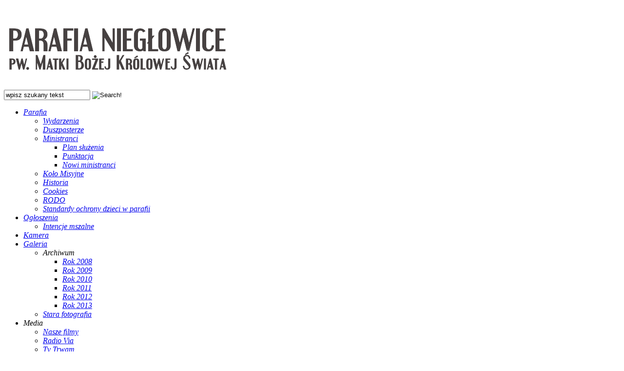

--- FILE ---
content_type: text/html; charset=UTF-8
request_url: https://parafianieglowice.pl/niedziela-palmowa-2013/
body_size: 15482
content:
<!DOCTYPE html PUBLIC "-//W3C//DTD XHTML 1.0 Strict//EN" "http://www.w3.org/TR/xhtml1/DTD/xhtml1-strict.dtd">

<!-- BEGIN html -->
<html xmlns="http://www.w3.org/1999/xhtml" dir="ltr" lang="pl-PL" prefix="og: https://ogp.me/ns#">

	<!-- BEGIN head -->
	<head profile="http://gmpg.org/xfn/11">
	
		<!-- Title -->
		
		
		<!-- Meta Tags -->
		<meta http-equiv="content-type" content="text/html; charset=UTF-8" />

		
		<!-- Favicon -->
		<link rel="shortcut icon" href="https://parafianieglowice.pl/wp-content/themes/rayoflight/images/favicon.ico" type="image/x-icon" />
		
		<!-- Stylesheets -->
		<link id="main_stylesheet" rel="stylesheet" href="https://parafianieglowice.pl/wp-content/themes/rayoflight/css/style.css" type="text/css" />
		<link rel="stylesheet" href="https://parafianieglowice.pl/wp-content/themes/rayoflight/css/shortcodes.css" type="text/css" />
				
		<!--[if lte IE 7]>
		<style type="text/css">
			html .jqueryslidemenu { height: 1%; } /* Holly Hack for IE7 and below */
		</style>
		<![endif]-->

				
		<!-- All in One SEO 4.9.0 - aioseo.com -->
		<title>Niedziela Palmowa 2013 | Parafia Niegłowice p.w.Matki Bożej Królowej Świata</title>
	<meta name="robots" content="max-image-preview:large" />
	<meta name="author" content="Krzysztof Pszczoła"/>
	<meta name="google-site-verification" content="google-site-verification=Gyo7F27vO7GDYSf86yDE1ClGCvCUv91VgjBuo6iZ8YQ" />
	<meta name="keywords" content="niedziela palmowa 2013" />
	<link rel="canonical" href="https://parafianieglowice.pl/niedziela-palmowa-2013/" />
	<meta name="generator" content="All in One SEO (AIOSEO) 4.9.0" />
		<meta property="og:locale" content="pl_PL" />
		<meta property="og:site_name" content="Parafia Niegłowice p.w.Matki Bożej Królowej Świata | Strona internetowa parafii p.w.Matki Bożej Królowej Świata w Niegłowicach - woj.Podkarpackie - Polska" />
		<meta property="og:type" content="article" />
		<meta property="og:title" content="Niedziela Palmowa 2013 | Parafia Niegłowice p.w.Matki Bożej Królowej Świata" />
		<meta property="og:url" content="https://parafianieglowice.pl/niedziela-palmowa-2013/" />
		<meta property="article:published_time" content="2013-03-24T11:56:40+00:00" />
		<meta property="article:modified_time" content="2014-01-09T10:53:51+00:00" />
		<meta name="twitter:card" content="summary" />
		<meta name="twitter:title" content="Niedziela Palmowa 2013 | Parafia Niegłowice p.w.Matki Bożej Królowej Świata" />
		<script type="application/ld+json" class="aioseo-schema">
			{"@context":"https:\/\/schema.org","@graph":[{"@type":"Article","@id":"https:\/\/parafianieglowice.pl\/niedziela-palmowa-2013\/#article","name":"Niedziela Palmowa 2013 | Parafia Nieg\u0142owice p.w.Matki Bo\u017cej Kr\u00f3lowej \u015awiata","headline":"Niedziela Palmowa 2013","author":{"@id":"https:\/\/parafianieglowice.pl\/author\/parafian\/#author"},"publisher":{"@id":"https:\/\/parafianieglowice.pl\/#organization"},"image":{"@type":"ImageObject","url":"https:\/\/parafianieglowice.pl\/wp-content\/uploads\/2013\/03\/niedzielapalmowa-ok.jpg","@id":"https:\/\/parafianieglowice.pl\/niedziela-palmowa-2013\/#articleImage","width":900,"height":350},"datePublished":"2013-03-24T12:56:40+01:00","dateModified":"2014-01-09T11:53:51+01:00","inLanguage":"pl-PL","mainEntityOfPage":{"@id":"https:\/\/parafianieglowice.pl\/niedziela-palmowa-2013\/#webpage"},"isPartOf":{"@id":"https:\/\/parafianieglowice.pl\/niedziela-palmowa-2013\/#webpage"},"articleSection":"Wydarzenia, niedziela palmowa 2013"},{"@type":"BreadcrumbList","@id":"https:\/\/parafianieglowice.pl\/niedziela-palmowa-2013\/#breadcrumblist","itemListElement":[{"@type":"ListItem","@id":"https:\/\/parafianieglowice.pl#listItem","position":1,"name":"Home","item":"https:\/\/parafianieglowice.pl","nextItem":{"@type":"ListItem","@id":"https:\/\/parafianieglowice.pl\/category\/parafia\/#listItem","name":"Wydarzenia"}},{"@type":"ListItem","@id":"https:\/\/parafianieglowice.pl\/category\/parafia\/#listItem","position":2,"name":"Wydarzenia","item":"https:\/\/parafianieglowice.pl\/category\/parafia\/","nextItem":{"@type":"ListItem","@id":"https:\/\/parafianieglowice.pl\/niedziela-palmowa-2013\/#listItem","name":"Niedziela Palmowa 2013"},"previousItem":{"@type":"ListItem","@id":"https:\/\/parafianieglowice.pl#listItem","name":"Home"}},{"@type":"ListItem","@id":"https:\/\/parafianieglowice.pl\/niedziela-palmowa-2013\/#listItem","position":3,"name":"Niedziela Palmowa 2013","previousItem":{"@type":"ListItem","@id":"https:\/\/parafianieglowice.pl\/category\/parafia\/#listItem","name":"Wydarzenia"}}]},{"@type":"Organization","@id":"https:\/\/parafianieglowice.pl\/#organization","name":"Parafia Nieg\u0142owice p.w.Matki Bo\u017cej Kr\u00f3lowej \u015awiata","description":"Strona internetowa parafii p.w.Matki Bo\u017cej Kr\u00f3lowej \u015awiata w Nieg\u0142owicach - woj.Podkarpackie - Polska","url":"https:\/\/parafianieglowice.pl\/"},{"@type":"Person","@id":"https:\/\/parafianieglowice.pl\/author\/parafian\/#author","url":"https:\/\/parafianieglowice.pl\/author\/parafian\/","name":"Krzysztof Pszczo\u0142a"},{"@type":"WebPage","@id":"https:\/\/parafianieglowice.pl\/niedziela-palmowa-2013\/#webpage","url":"https:\/\/parafianieglowice.pl\/niedziela-palmowa-2013\/","name":"Niedziela Palmowa 2013 | Parafia Nieg\u0142owice p.w.Matki Bo\u017cej Kr\u00f3lowej \u015awiata","inLanguage":"pl-PL","isPartOf":{"@id":"https:\/\/parafianieglowice.pl\/#website"},"breadcrumb":{"@id":"https:\/\/parafianieglowice.pl\/niedziela-palmowa-2013\/#breadcrumblist"},"author":{"@id":"https:\/\/parafianieglowice.pl\/author\/parafian\/#author"},"creator":{"@id":"https:\/\/parafianieglowice.pl\/author\/parafian\/#author"},"datePublished":"2013-03-24T12:56:40+01:00","dateModified":"2014-01-09T11:53:51+01:00"},{"@type":"WebSite","@id":"https:\/\/parafianieglowice.pl\/#website","url":"https:\/\/parafianieglowice.pl\/","name":"Parafia Nieg\u0142owice p.w.Matki Bo\u017cej Kr\u00f3lowej \u015awiata","description":"Strona internetowa parafii p.w.Matki Bo\u017cej Kr\u00f3lowej \u015awiata w Nieg\u0142owicach - woj.Podkarpackie - Polska","inLanguage":"pl-PL","publisher":{"@id":"https:\/\/parafianieglowice.pl\/#organization"}}]}
		</script>
		<!-- All in One SEO -->

<script type="text/javascript">
window._wpemojiSettings = {"baseUrl":"https:\/\/s.w.org\/images\/core\/emoji\/14.0.0\/72x72\/","ext":".png","svgUrl":"https:\/\/s.w.org\/images\/core\/emoji\/14.0.0\/svg\/","svgExt":".svg","source":{"concatemoji":"https:\/\/parafianieglowice.pl\/wp-includes\/js\/wp-emoji-release.min.js?ver=4d3975efe21279c409ac4e899e79853b"}};
/*! This file is auto-generated */
!function(e,a,t){var n,r,o,i=a.createElement("canvas"),p=i.getContext&&i.getContext("2d");function s(e,t){var a=String.fromCharCode,e=(p.clearRect(0,0,i.width,i.height),p.fillText(a.apply(this,e),0,0),i.toDataURL());return p.clearRect(0,0,i.width,i.height),p.fillText(a.apply(this,t),0,0),e===i.toDataURL()}function c(e){var t=a.createElement("script");t.src=e,t.defer=t.type="text/javascript",a.getElementsByTagName("head")[0].appendChild(t)}for(o=Array("flag","emoji"),t.supports={everything:!0,everythingExceptFlag:!0},r=0;r<o.length;r++)t.supports[o[r]]=function(e){if(p&&p.fillText)switch(p.textBaseline="top",p.font="600 32px Arial",e){case"flag":return s([127987,65039,8205,9895,65039],[127987,65039,8203,9895,65039])?!1:!s([55356,56826,55356,56819],[55356,56826,8203,55356,56819])&&!s([55356,57332,56128,56423,56128,56418,56128,56421,56128,56430,56128,56423,56128,56447],[55356,57332,8203,56128,56423,8203,56128,56418,8203,56128,56421,8203,56128,56430,8203,56128,56423,8203,56128,56447]);case"emoji":return!s([129777,127995,8205,129778,127999],[129777,127995,8203,129778,127999])}return!1}(o[r]),t.supports.everything=t.supports.everything&&t.supports[o[r]],"flag"!==o[r]&&(t.supports.everythingExceptFlag=t.supports.everythingExceptFlag&&t.supports[o[r]]);t.supports.everythingExceptFlag=t.supports.everythingExceptFlag&&!t.supports.flag,t.DOMReady=!1,t.readyCallback=function(){t.DOMReady=!0},t.supports.everything||(n=function(){t.readyCallback()},a.addEventListener?(a.addEventListener("DOMContentLoaded",n,!1),e.addEventListener("load",n,!1)):(e.attachEvent("onload",n),a.attachEvent("onreadystatechange",function(){"complete"===a.readyState&&t.readyCallback()})),(e=t.source||{}).concatemoji?c(e.concatemoji):e.wpemoji&&e.twemoji&&(c(e.twemoji),c(e.wpemoji)))}(window,document,window._wpemojiSettings);
</script>
<style type="text/css">
img.wp-smiley,
img.emoji {
	display: inline !important;
	border: none !important;
	box-shadow: none !important;
	height: 1em !important;
	width: 1em !important;
	margin: 0 0.07em !important;
	vertical-align: -0.1em !important;
	background: none !important;
	padding: 0 !important;
}
</style>
	<link rel='stylesheet' id='wp-block-library-css' href='https://parafianieglowice.pl/wp-includes/css/dist/block-library/style.min.css?ver=4d3975efe21279c409ac4e899e79853b' type='text/css' media='all' />
<link rel='stylesheet' id='aioseo/css/src/vue/standalone/blocks/table-of-contents/global.scss-css' href='https://parafianieglowice.pl/wp-content/plugins/all-in-one-seo-pack/dist/Lite/assets/css/table-of-contents/global.e90f6d47.css?ver=4.9.0' type='text/css' media='all' />
<link rel='stylesheet' id='classic-theme-styles-css' href='https://parafianieglowice.pl/wp-includes/css/classic-themes.min.css?ver=1' type='text/css' media='all' />
<style id='global-styles-inline-css' type='text/css'>
body{--wp--preset--color--black: #000000;--wp--preset--color--cyan-bluish-gray: #abb8c3;--wp--preset--color--white: #ffffff;--wp--preset--color--pale-pink: #f78da7;--wp--preset--color--vivid-red: #cf2e2e;--wp--preset--color--luminous-vivid-orange: #ff6900;--wp--preset--color--luminous-vivid-amber: #fcb900;--wp--preset--color--light-green-cyan: #7bdcb5;--wp--preset--color--vivid-green-cyan: #00d084;--wp--preset--color--pale-cyan-blue: #8ed1fc;--wp--preset--color--vivid-cyan-blue: #0693e3;--wp--preset--color--vivid-purple: #9b51e0;--wp--preset--gradient--vivid-cyan-blue-to-vivid-purple: linear-gradient(135deg,rgba(6,147,227,1) 0%,rgb(155,81,224) 100%);--wp--preset--gradient--light-green-cyan-to-vivid-green-cyan: linear-gradient(135deg,rgb(122,220,180) 0%,rgb(0,208,130) 100%);--wp--preset--gradient--luminous-vivid-amber-to-luminous-vivid-orange: linear-gradient(135deg,rgba(252,185,0,1) 0%,rgba(255,105,0,1) 100%);--wp--preset--gradient--luminous-vivid-orange-to-vivid-red: linear-gradient(135deg,rgba(255,105,0,1) 0%,rgb(207,46,46) 100%);--wp--preset--gradient--very-light-gray-to-cyan-bluish-gray: linear-gradient(135deg,rgb(238,238,238) 0%,rgb(169,184,195) 100%);--wp--preset--gradient--cool-to-warm-spectrum: linear-gradient(135deg,rgb(74,234,220) 0%,rgb(151,120,209) 20%,rgb(207,42,186) 40%,rgb(238,44,130) 60%,rgb(251,105,98) 80%,rgb(254,248,76) 100%);--wp--preset--gradient--blush-light-purple: linear-gradient(135deg,rgb(255,206,236) 0%,rgb(152,150,240) 100%);--wp--preset--gradient--blush-bordeaux: linear-gradient(135deg,rgb(254,205,165) 0%,rgb(254,45,45) 50%,rgb(107,0,62) 100%);--wp--preset--gradient--luminous-dusk: linear-gradient(135deg,rgb(255,203,112) 0%,rgb(199,81,192) 50%,rgb(65,88,208) 100%);--wp--preset--gradient--pale-ocean: linear-gradient(135deg,rgb(255,245,203) 0%,rgb(182,227,212) 50%,rgb(51,167,181) 100%);--wp--preset--gradient--electric-grass: linear-gradient(135deg,rgb(202,248,128) 0%,rgb(113,206,126) 100%);--wp--preset--gradient--midnight: linear-gradient(135deg,rgb(2,3,129) 0%,rgb(40,116,252) 100%);--wp--preset--duotone--dark-grayscale: url('#wp-duotone-dark-grayscale');--wp--preset--duotone--grayscale: url('#wp-duotone-grayscale');--wp--preset--duotone--purple-yellow: url('#wp-duotone-purple-yellow');--wp--preset--duotone--blue-red: url('#wp-duotone-blue-red');--wp--preset--duotone--midnight: url('#wp-duotone-midnight');--wp--preset--duotone--magenta-yellow: url('#wp-duotone-magenta-yellow');--wp--preset--duotone--purple-green: url('#wp-duotone-purple-green');--wp--preset--duotone--blue-orange: url('#wp-duotone-blue-orange');--wp--preset--font-size--small: 13px;--wp--preset--font-size--medium: 20px;--wp--preset--font-size--large: 36px;--wp--preset--font-size--x-large: 42px;--wp--preset--spacing--20: 0.44rem;--wp--preset--spacing--30: 0.67rem;--wp--preset--spacing--40: 1rem;--wp--preset--spacing--50: 1.5rem;--wp--preset--spacing--60: 2.25rem;--wp--preset--spacing--70: 3.38rem;--wp--preset--spacing--80: 5.06rem;}:where(.is-layout-flex){gap: 0.5em;}body .is-layout-flow > .alignleft{float: left;margin-inline-start: 0;margin-inline-end: 2em;}body .is-layout-flow > .alignright{float: right;margin-inline-start: 2em;margin-inline-end: 0;}body .is-layout-flow > .aligncenter{margin-left: auto !important;margin-right: auto !important;}body .is-layout-constrained > .alignleft{float: left;margin-inline-start: 0;margin-inline-end: 2em;}body .is-layout-constrained > .alignright{float: right;margin-inline-start: 2em;margin-inline-end: 0;}body .is-layout-constrained > .aligncenter{margin-left: auto !important;margin-right: auto !important;}body .is-layout-constrained > :where(:not(.alignleft):not(.alignright):not(.alignfull)){max-width: var(--wp--style--global--content-size);margin-left: auto !important;margin-right: auto !important;}body .is-layout-constrained > .alignwide{max-width: var(--wp--style--global--wide-size);}body .is-layout-flex{display: flex;}body .is-layout-flex{flex-wrap: wrap;align-items: center;}body .is-layout-flex > *{margin: 0;}:where(.wp-block-columns.is-layout-flex){gap: 2em;}.has-black-color{color: var(--wp--preset--color--black) !important;}.has-cyan-bluish-gray-color{color: var(--wp--preset--color--cyan-bluish-gray) !important;}.has-white-color{color: var(--wp--preset--color--white) !important;}.has-pale-pink-color{color: var(--wp--preset--color--pale-pink) !important;}.has-vivid-red-color{color: var(--wp--preset--color--vivid-red) !important;}.has-luminous-vivid-orange-color{color: var(--wp--preset--color--luminous-vivid-orange) !important;}.has-luminous-vivid-amber-color{color: var(--wp--preset--color--luminous-vivid-amber) !important;}.has-light-green-cyan-color{color: var(--wp--preset--color--light-green-cyan) !important;}.has-vivid-green-cyan-color{color: var(--wp--preset--color--vivid-green-cyan) !important;}.has-pale-cyan-blue-color{color: var(--wp--preset--color--pale-cyan-blue) !important;}.has-vivid-cyan-blue-color{color: var(--wp--preset--color--vivid-cyan-blue) !important;}.has-vivid-purple-color{color: var(--wp--preset--color--vivid-purple) !important;}.has-black-background-color{background-color: var(--wp--preset--color--black) !important;}.has-cyan-bluish-gray-background-color{background-color: var(--wp--preset--color--cyan-bluish-gray) !important;}.has-white-background-color{background-color: var(--wp--preset--color--white) !important;}.has-pale-pink-background-color{background-color: var(--wp--preset--color--pale-pink) !important;}.has-vivid-red-background-color{background-color: var(--wp--preset--color--vivid-red) !important;}.has-luminous-vivid-orange-background-color{background-color: var(--wp--preset--color--luminous-vivid-orange) !important;}.has-luminous-vivid-amber-background-color{background-color: var(--wp--preset--color--luminous-vivid-amber) !important;}.has-light-green-cyan-background-color{background-color: var(--wp--preset--color--light-green-cyan) !important;}.has-vivid-green-cyan-background-color{background-color: var(--wp--preset--color--vivid-green-cyan) !important;}.has-pale-cyan-blue-background-color{background-color: var(--wp--preset--color--pale-cyan-blue) !important;}.has-vivid-cyan-blue-background-color{background-color: var(--wp--preset--color--vivid-cyan-blue) !important;}.has-vivid-purple-background-color{background-color: var(--wp--preset--color--vivid-purple) !important;}.has-black-border-color{border-color: var(--wp--preset--color--black) !important;}.has-cyan-bluish-gray-border-color{border-color: var(--wp--preset--color--cyan-bluish-gray) !important;}.has-white-border-color{border-color: var(--wp--preset--color--white) !important;}.has-pale-pink-border-color{border-color: var(--wp--preset--color--pale-pink) !important;}.has-vivid-red-border-color{border-color: var(--wp--preset--color--vivid-red) !important;}.has-luminous-vivid-orange-border-color{border-color: var(--wp--preset--color--luminous-vivid-orange) !important;}.has-luminous-vivid-amber-border-color{border-color: var(--wp--preset--color--luminous-vivid-amber) !important;}.has-light-green-cyan-border-color{border-color: var(--wp--preset--color--light-green-cyan) !important;}.has-vivid-green-cyan-border-color{border-color: var(--wp--preset--color--vivid-green-cyan) !important;}.has-pale-cyan-blue-border-color{border-color: var(--wp--preset--color--pale-cyan-blue) !important;}.has-vivid-cyan-blue-border-color{border-color: var(--wp--preset--color--vivid-cyan-blue) !important;}.has-vivid-purple-border-color{border-color: var(--wp--preset--color--vivid-purple) !important;}.has-vivid-cyan-blue-to-vivid-purple-gradient-background{background: var(--wp--preset--gradient--vivid-cyan-blue-to-vivid-purple) !important;}.has-light-green-cyan-to-vivid-green-cyan-gradient-background{background: var(--wp--preset--gradient--light-green-cyan-to-vivid-green-cyan) !important;}.has-luminous-vivid-amber-to-luminous-vivid-orange-gradient-background{background: var(--wp--preset--gradient--luminous-vivid-amber-to-luminous-vivid-orange) !important;}.has-luminous-vivid-orange-to-vivid-red-gradient-background{background: var(--wp--preset--gradient--luminous-vivid-orange-to-vivid-red) !important;}.has-very-light-gray-to-cyan-bluish-gray-gradient-background{background: var(--wp--preset--gradient--very-light-gray-to-cyan-bluish-gray) !important;}.has-cool-to-warm-spectrum-gradient-background{background: var(--wp--preset--gradient--cool-to-warm-spectrum) !important;}.has-blush-light-purple-gradient-background{background: var(--wp--preset--gradient--blush-light-purple) !important;}.has-blush-bordeaux-gradient-background{background: var(--wp--preset--gradient--blush-bordeaux) !important;}.has-luminous-dusk-gradient-background{background: var(--wp--preset--gradient--luminous-dusk) !important;}.has-pale-ocean-gradient-background{background: var(--wp--preset--gradient--pale-ocean) !important;}.has-electric-grass-gradient-background{background: var(--wp--preset--gradient--electric-grass) !important;}.has-midnight-gradient-background{background: var(--wp--preset--gradient--midnight) !important;}.has-small-font-size{font-size: var(--wp--preset--font-size--small) !important;}.has-medium-font-size{font-size: var(--wp--preset--font-size--medium) !important;}.has-large-font-size{font-size: var(--wp--preset--font-size--large) !important;}.has-x-large-font-size{font-size: var(--wp--preset--font-size--x-large) !important;}
.wp-block-navigation a:where(:not(.wp-element-button)){color: inherit;}
:where(.wp-block-columns.is-layout-flex){gap: 2em;}
.wp-block-pullquote{font-size: 1.5em;line-height: 1.6;}
</style>
<link rel='stylesheet' id='ngg_trigger_buttons-css' href='https://parafianieglowice.pl/wp-content/plugins/nextgen-gallery/static/GalleryDisplay/trigger_buttons.css?ver=3.59.12' type='text/css' media='all' />
<link rel='stylesheet' id='simplelightbox-0-css' href='https://parafianieglowice.pl/wp-content/plugins/nextgen-gallery/static/Lightbox/simplelightbox/simple-lightbox.css?ver=3.59.12' type='text/css' media='all' />
<link rel='stylesheet' id='fontawesome_v4_shim_style-css' href='https://parafianieglowice.pl/wp-content/plugins/nextgen-gallery/static/FontAwesome/css/v4-shims.min.css?ver=4d3975efe21279c409ac4e899e79853b' type='text/css' media='all' />
<link rel='stylesheet' id='fontawesome-css' href='https://parafianieglowice.pl/wp-content/plugins/nextgen-gallery/static/FontAwesome/css/all.min.css?ver=4d3975efe21279c409ac4e899e79853b' type='text/css' media='all' />
<link rel='stylesheet' id='nextgen_pagination_style-css' href='https://parafianieglowice.pl/wp-content/plugins/nextgen-gallery/static/GalleryDisplay/pagination_style.css?ver=3.59.12' type='text/css' media='all' />
<link rel='stylesheet' id='nextgen_basic_thumbnails_style-css' href='https://parafianieglowice.pl/wp-content/plugins/nextgen-gallery/static/Thumbnails/nextgen_basic_thumbnails.css?ver=3.59.12' type='text/css' media='all' />
<link rel='stylesheet' id='pptwj-widget-tab-css-css' href='https://parafianieglowice.pl/wp-content/plugins/popular-posts-tab-widget-for-jetpack/tab.css?ver=4d3975efe21279c409ac4e899e79853b' type='text/css' media='all' />
<link rel='stylesheet' id='fancybox-css' href='https://parafianieglowice.pl/wp-content/plugins/easy-fancybox/fancybox/1.5.4/jquery.fancybox.min.css?ver=4d3975efe21279c409ac4e899e79853b' type='text/css' media='screen' />
<link rel='stylesheet' id='tw-recent-posts-widget-css' href='https://parafianieglowice.pl/wp-content/plugins/tw-recent-posts-widget/tw-recent-posts-widget.css?ver=1.0.5' type='text/css' media='screen' />
<script type='text/javascript' src='https://parafianieglowice.pl/wp-includes/js/jquery/jquery.min.js?ver=3.6.1' id='jquery-core-js'></script>
<script type='text/javascript' src='https://parafianieglowice.pl/wp-includes/js/jquery/jquery-migrate.min.js?ver=3.3.2' id='jquery-migrate-js'></script>
<script type='text/javascript' id='photocrati_ajax-js-extra'>
/* <![CDATA[ */
var photocrati_ajax = {"url":"https:\/\/parafianieglowice.pl\/index.php?photocrati_ajax=1","rest_url":"https:\/\/parafianieglowice.pl\/wp-json\/","wp_home_url":"https:\/\/parafianieglowice.pl","wp_site_url":"https:\/\/parafianieglowice.pl","wp_root_url":"https:\/\/parafianieglowice.pl","wp_plugins_url":"https:\/\/parafianieglowice.pl\/wp-content\/plugins","wp_content_url":"https:\/\/parafianieglowice.pl\/wp-content","wp_includes_url":"https:\/\/parafianieglowice.pl\/wp-includes\/","ngg_param_slug":"nggallery","rest_nonce":"5fa14d1759"};
/* ]]> */
</script>
<script type='text/javascript' src='https://parafianieglowice.pl/wp-content/plugins/nextgen-gallery/static/Legacy/ajax.min.js?ver=3.59.12' id='photocrati_ajax-js'></script>
<script type='text/javascript' src='https://parafianieglowice.pl/wp-content/plugins/nextgen-gallery/static/FontAwesome/js/v4-shims.min.js?ver=5.3.1' id='fontawesome_v4_shim-js'></script>
<script type='text/javascript' defer crossorigin="anonymous" data-auto-replace-svg="false" data-keep-original-source="false" data-search-pseudo-elements src='https://parafianieglowice.pl/wp-content/plugins/nextgen-gallery/static/FontAwesome/js/all.min.js?ver=5.3.1' id='fontawesome-js'></script>
<script type='text/javascript' src='https://parafianieglowice.pl/wp-content/plugins/nextgen-gallery/static/Thumbnails/nextgen_basic_thumbnails.js?ver=3.59.12' id='nextgen_basic_thumbnails_script-js'></script>
<script type='text/javascript' src='https://parafianieglowice.pl/wp-content/plugins/nextgen-gallery/static/Thumbnails/ajax_pagination.js?ver=3.59.12' id='nextgen-basic-thumbnails-ajax-pagination-js'></script>
<script type='text/javascript' id='pptwj-widget-tab-js-js-extra'>
/* <![CDATA[ */
var PPTWJ = {"ajaxUrl":"https:\/\/parafianieglowice.pl\/wp-admin\/admin-ajax.php"};
/* ]]> */
</script>
<script type='text/javascript' src='https://parafianieglowice.pl/wp-content/plugins/popular-posts-tab-widget-for-jetpack/tab.js?ver=4d3975efe21279c409ac4e899e79853b' id='pptwj-widget-tab-js-js'></script>
<link rel="https://api.w.org/" href="https://parafianieglowice.pl/wp-json/" /><link rel="alternate" type="application/json" href="https://parafianieglowice.pl/wp-json/wp/v2/posts/2162" /><link rel="alternate" type="application/json+oembed" href="https://parafianieglowice.pl/wp-json/oembed/1.0/embed?url=https%3A%2F%2Fparafianieglowice.pl%2Fniedziela-palmowa-2013%2F" />
<link rel="alternate" type="text/xml+oembed" href="https://parafianieglowice.pl/wp-json/oembed/1.0/embed?url=https%3A%2F%2Fparafianieglowice.pl%2Fniedziela-palmowa-2013%2F&#038;format=xml" />
				
		<!-- Scripts --> 
		<script src="https://parafianieglowice.pl/wp-content/themes/rayoflight/js/jquery.min.js" type="text/javascript"></script>
		<script src="https://parafianieglowice.pl/wp-content/themes/rayoflight/js/cufon-yui.js" type="text/javascript"></script>
		<script src="https://parafianieglowice.pl/wp-content/themes/rayoflight/js/chaparralpro.font.js" type="text/javascript"></script>
		<script type="text/javascript" src="https://parafianieglowice.pl/wp-content/themes/rayoflight/js/scripts.js"></script>
				<script type="text/javascript">
			Cufon.replace('.title', { textShadow: '#fff 0 1px', hover: 'true' } );
			Cufon.replace('.menu-item a', { textShadow: '#110d0b 0 1px', hover: 'true' } );
			Cufon.replace('.block-1 h2 span', { textShadow: '#fff 0 1px' } );
			Cufon.replace('.block-2 h2 span', { textShadow: '#fff 0 1px' } );
			Cufon.replace('.footer-wrapper .footer table h2', { textShadow: '#201913 0 1px' } );
			Cufon.replace('.section-spacer span', { textShadow: '#fff 0 1px' } );
			Cufon.replace('.news-item .text h2', { textShadow: '#fff 0 1px', hover: 'true' } );
			Cufon.replace('.article-wrapper .text h2, .article-wrapper .text h3, .article-wrapper .text h4, .article-wrapper .text h5, .article-wrapper .text h6', { textShadow: '#fff 0 1px', hover: 'true' } );

			Cufon.replace('.section-header h2', { textShadow: '#fff 0 1px', hover: 'true' } );
			Cufon.replace('.full-width-wrapper h2', { textShadow: '#fff 0 1px', hover: 'true' } );
			Cufon.replace('.full-width-title h2', { textShadow: '#fff 0 1px', hover: 'true' } );
			Cufon.replace('.gallery .title h2', { textShadow: '#fff 0 1px', hover: 'true' } );
			Cufon.replace('.gallery .open-title h1', { textShadow: '#fff 0 1px', hover: 'true' } );
		</script>
				
       <link rel="alternate" type="application/rss+xml" href="https://parafianieglowice.pl/feed/" title="Parafia Niegłowice p.w.Matki Bożej Królowej Świata latest posts" />
       <link rel="alternate" type="application/rss+xml" href="https://parafianieglowice.pl/comments/feed/" title="Parafia Niegłowice p.w.Matki Bożej Królowej Świata latest comments" />
       <link rel="pingback" href="https://parafianieglowice.pl/xmlrpc.php" />
		
	<!-- END head -->
	</head>	
	<body data-rsssl=1 class="post-template-default single single-post postid-2162 single-format-standard"><!-- BEGIN .container -->
<div class="container">

	<!-- BEGIN .header-wrapper -->
	<div class="header-wrapper">
	
		<!-- BEGIN .header -->
		<div class="header">
			<!-- BEGIN .doves -->
			<span class="doves">&nbsp;</span>
			<!-- END .doves -->
				<!-- BEGIN .logo -->
				<div class="logo">
					<h1><a href="https://parafianieglowice.pl"><img src="https://parafianieglowice.pl/wp-content/uploads/2020/01/logg.png" alt="Parafia Niegłowice p.w.Matki Bożej Królowej Świata" /></a></h1>				<!-- END .logo -->
				</div>
				<!-- BEGIN .header-right -->
				<div class="header-right">				
					<!-- BEGIN .searchform -->
<form method="get" id="searchform" action="https://parafianieglowice.pl" class="searchform" name="searchform">
	<input type="text" class="input-text" value="wpisz szukany tekst"  onfocus="if (this.value == 'wpisz szukany tekst') {this.value = '';};" name="s" id="s" />
	<input type="image" class="input-button" onclick="document.forms.searchform.submit()" value="Search!" src="https://parafianieglowice.pl/wp-content/themes/rayoflight/images/blank.png" />
<!-- END .searchform -->
</form>				
				<!-- END .header-right -->
				</div>
			<!-- END .header -->	
			</div>
		<!-- END .header-wrapper -->
		</div>
		<!-- BEGIN .menu-primary-wrapper -->
		<div class="menu-primary-wrapper">
			<!-- BEGIN .menu-primary -->
			<div class="menu-primary">
						<ul id="menu-menu-1" class=""><li id="menu-item-115" class="menu-item menu-item-type-post_type menu-item-object-page menu-item-home menu-item-has-children menu-item-115"><a href="https://parafianieglowice.pl/"><i><span>Parafia</span></i></a>
<ul class="sub-menu">
	<li id="menu-item-2673" class="menu-item menu-item-type-custom menu-item-object-custom menu-item-2673"><a href="https://parafianieglowice.pl/category/parafia/"><i>Wydarzenia</i></a></li>
	<li id="menu-item-42" class="menu-item menu-item-type-post_type menu-item-object-page menu-item-42"><a href="https://parafianieglowice.pl/duszpasterze/"><i>Duszpasterze</i></a></li>
	<li id="menu-item-6410" class="menu-item menu-item-type-post_type menu-item-object-page menu-item-has-children menu-item-6410"><a href="https://parafianieglowice.pl/ministranci/"><i><span>Ministranci</span></i></a>
	<ul class="sub-menu">
		<li id="menu-item-8683" class="menu-item menu-item-type-post_type menu-item-object-page menu-item-8683"><a href="https://parafianieglowice.pl/plan-sluzenia/"><i>Plan służenia</i></a></li>
		<li id="menu-item-8693" class="menu-item menu-item-type-post_type menu-item-object-page menu-item-8693"><a href="https://parafianieglowice.pl/punktacja/"><i>Punktacja</i></a></li>
		<li id="menu-item-8913" class="menu-item menu-item-type-post_type menu-item-object-page menu-item-8913"><a href="https://parafianieglowice.pl/nowi-ministranci/"><i>Nowi ministranci</i></a></li>
	</ul>
</li>
	<li id="menu-item-8951" class="menu-item menu-item-type-post_type menu-item-object-page menu-item-8951"><a href="https://parafianieglowice.pl/kolo-misyjne/"><i>Koło Misyjne</i></a></li>
	<li id="menu-item-103" class="menu-item menu-item-type-post_type menu-item-object-page menu-item-103"><a href="https://parafianieglowice.pl/historia/"><i>Historia</i></a></li>
	<li id="menu-item-2939" class="menu-item menu-item-type-custom menu-item-object-custom menu-item-2939"><a href="https://parafianieglowice.pl/informacje-o-cookies/"><i>Cookies</i></a></li>
	<li id="menu-item-12717" class="menu-item menu-item-type-post_type menu-item-object-page menu-item-12717"><a href="https://parafianieglowice.pl/rodo/"><i>RODO</i></a></li>
	<li id="menu-item-23619" class="menu-item menu-item-type-post_type menu-item-object-page menu-item-23619"><a href="https://parafianieglowice.pl/standardy-ochrony-dzieci-w-parafii/"><i>Standardy ochrony dzieci w parafii</i></a></li>
</ul>
</li>
<li id="menu-item-1233" class="menu-item menu-item-type-post_type menu-item-object-page menu-item-has-children menu-item-1233"><a href="https://parafianieglowice.pl/ogloszenia-parafialne/"><i><span>Ogłoszenia</span></i></a>
<ul class="sub-menu">
	<li id="menu-item-3092" class="menu-item menu-item-type-post_type menu-item-object-page menu-item-3092"><a href="https://parafianieglowice.pl/intencje/"><i>Intencje mszalne</i></a></li>
</ul>
</li>
<li id="menu-item-79" class="menu-item menu-item-type-post_type menu-item-object-page menu-item-79"><a href="https://parafianieglowice.pl/kamera/"><i>Kamera</i></a></li>
<li id="menu-item-1107" class="menu-item menu-item-type-post_type menu-item-object-page menu-item-has-children menu-item-1107"><a href="https://parafianieglowice.pl/gallery/"><i><span>Galeria</span></i></a>
<ul class="sub-menu">
	<li id="menu-item-573" class="menu-item menu-item-type-custom menu-item-object-custom menu-item-has-children menu-item-573"><a><i><span>Archiwum</span></i></a>
	<ul class="sub-menu">
		<li id="menu-item-1154" class="menu-item menu-item-type-post_type menu-item-object-page menu-item-1154"><a href="https://parafianieglowice.pl/rok-2008/"><i>Rok 2008</i></a></li>
		<li id="menu-item-1153" class="menu-item menu-item-type-post_type menu-item-object-page menu-item-1153"><a href="https://parafianieglowice.pl/rok-2009/"><i>Rok 2009</i></a></li>
		<li id="menu-item-1152" class="menu-item menu-item-type-post_type menu-item-object-page menu-item-1152"><a href="https://parafianieglowice.pl/rok-2010/"><i>Rok 2010</i></a></li>
		<li id="menu-item-1151" class="menu-item menu-item-type-post_type menu-item-object-page menu-item-1151"><a href="https://parafianieglowice.pl/rok-2011/"><i>Rok 2011</i></a></li>
		<li id="menu-item-1150" class="menu-item menu-item-type-post_type menu-item-object-page menu-item-1150"><a href="https://parafianieglowice.pl/rok-2012/"><i>Rok 2012</i></a></li>
		<li id="menu-item-3090" class="menu-item menu-item-type-post_type menu-item-object-page menu-item-3090"><a href="https://parafianieglowice.pl/rok-2013/"><i>Rok 2013</i></a></li>
	</ul>
</li>
	<li id="menu-item-3091" class="menu-item menu-item-type-post_type menu-item-object-gallery menu-item-3091"><a href="https://parafianieglowice.pl/gallery/nieglowice-i-ich-mieszkancy-na-starej-fotografii/"><i>Stara fotografia</i></a></li>
</ul>
</li>
<li id="menu-item-2669" class="menu-item menu-item-type-custom menu-item-object-custom menu-item-has-children menu-item-2669"><a><i><span>Media</span></i></a>
<ul class="sub-menu">
	<li id="menu-item-754" class="menu-item menu-item-type-custom menu-item-object-custom menu-item-754"><a href="http://www.youtube.com/user/krzysmax/videos?view=0&#038;flow=grid"><i>Nasze filmy</i></a></li>
	<li id="menu-item-2710" class="menu-item menu-item-type-custom menu-item-object-custom menu-item-2710"><a href="http://www.radiovia.com.pl/"><i>Radio Via</i></a></li>
	<li id="menu-item-2708" class="menu-item menu-item-type-custom menu-item-object-custom menu-item-2708"><a href="http://www.tv-trwam.pl/"><i>Tv Trwam</i></a></li>
	<li id="menu-item-2709" class="menu-item menu-item-type-custom menu-item-object-custom menu-item-2709"><a href="http://radiomaryja.pl"><i>Radio Maryja</i></a></li>
</ul>
</li>
<li id="menu-item-753" class="menu-item menu-item-type-post_type menu-item-object-page menu-item-753"><a href="https://parafianieglowice.pl/kontakt/"><i>Kontakt</i></a></li>
</ul>				
					<!-- BEGIN .social -->
					<div class="social">
																														<a href="https://www.facebook.com/Parafia-Matki-Bo%C5%BCej-Kr%C3%B3lowej-%C5%9Awiata-Jas%C5%82o-Nieg%C5%82owice-108177584960480"><img src="https://parafianieglowice.pl/wp-content/themes/rayoflight/images/ico-facebook-1.png" alt="Facebook" /></a>						<a href="http://www.youtube.com/user/krzysmax/featured"><img src="https://parafianieglowice.pl/wp-content/themes/rayoflight/images/ico-digg-1.png" alt="Digg.com" /></a>											<!-- END .social -->
					</div>
				<!-- END .menu-primary -->
				</div>

			<!-- END .menu-primary-wrapper -->
			</div>

			<!-- BEGIN .content-wrapper -->
	<div class="content-wrapper">

	<!-- BEGIN .content -->
	<div class="content">

	<!-- BEGIN .left-side -->
	<div class="left-side">

		<!-- BEGIN .article-wrapper -->
		<div class="article-wrapper">
		
			<!-- BEGIN .title -->
			<div class="title">
				<a href="https://parafianieglowice.pl/niedziela-palmowa-2013/">Niedziela Palmowa 2013</a>
			<!-- END .title -->
			</div>
			
			<!-- BEGIN .info -->
			<div class="info">
				<div class="align-left"><span class="time">24. marca, 2013</span><span class="section"><a href="https://parafianieglowice.pl/category/parafia/" rel="category tag">Wydarzenia</a> </span><span class="comments"><b><span>Możliwość komentowania <span class="screen-reader-text">Niedziela Palmowa 2013</span> została wyłączona</span></b></span></div>
				<div class="align-right">
									</div>
			<!-- END .info -->
			</div>
			
			<!-- BEGIN .text -->
			<div class="text">
									
																				<p><strong><span id="more-2162"></span>Dzisiejsza niedziela, 24 marca – to Niedziela Palmowa czyli Męki Pańskiej, obchodzona jest jako Światowy Dzień Młodzieży. Poświęcenie palm na każdej Mszy św.</strong> Niedzielą Palmową rozpoczynamy Wielki Tydzień, w którym Kościół sprawuje zbawcze misteria dokonane przez Chrystusa w ostatnich dniach Jego życia. Dziękujemy naszym nauczycielom, dzieciom i młodzieży za wykonanie pięknych palm. W przyszłym roku liczymy na więcej i jeszcze większe&#8230;</p>
<p style="text-align: center;"><p class="image"><img decoding="async" class="aligncenter  wp-image-2164" title="Niedziela Palmowa 2013" alt="niedziela palmowa 2013" src="https://parafianieglowice.pl/wp-content/uploads/2013/03/niedzielapalmowa-ok.jpg" width="567" height="221" srcset="https://parafianieglowice.pl/wp-content/uploads/2013/03/niedzielapalmowa-ok.jpg 900w, https://parafianieglowice.pl/wp-content/uploads/2013/03/niedzielapalmowa-ok-300x116.jpg 300w, https://parafianieglowice.pl/wp-content/uploads/2013/03/niedzielapalmowa-ok-700x272.jpg 700w" sizes="(max-width: 567px) 100vw, 567px" /></p></p>
<p style="text-align: center;"><!-- default-view.php -->
<div
	class="ngg-galleryoverview default-view
		"
	id="ngg-gallery-62df55ad233a02559a456b8f78e6b775-1">

		<!-- Thumbnails -->
				<div id="ngg-image-0" class="ngg-gallery-thumbnail-box
											"
			>
						<div class="ngg-gallery-thumbnail">
			<a href="https://parafianieglowice.pl/wp-content/gallery/niedziela-palmowa-2013/img_9174-1600x1200.jpg"
				title=""
				data-src="https://parafianieglowice.pl/wp-content/gallery/niedziela-palmowa-2013/img_9174-1600x1200.jpg"
				data-thumbnail="https://parafianieglowice.pl/wp-content/gallery/niedziela-palmowa-2013/thumbs/thumbs_img_9174-1600x1200.jpg"
				data-image-id="1213"
				data-title=""
				data-description=""
				data-image-slug="image-843"
				class="ngg-simplelightbox" rel="62df55ad233a02559a456b8f78e6b775">
				<img
					title=""
					alt=""
					src="https://parafianieglowice.pl/wp-content/gallery/niedziela-palmowa-2013/thumbs/thumbs_img_9174-1600x1200.jpg"
					width="100"
					height="75"
					style="max-width:100%;"
				/>
			</a>
		</div>
							</div>
			
				<div id="ngg-image-1" class="ngg-gallery-thumbnail-box
											"
			>
						<div class="ngg-gallery-thumbnail">
			<a href="https://parafianieglowice.pl/wp-content/gallery/niedziela-palmowa-2013/img_9147-1600x1200.jpg"
				title=""
				data-src="https://parafianieglowice.pl/wp-content/gallery/niedziela-palmowa-2013/img_9147-1600x1200.jpg"
				data-thumbnail="https://parafianieglowice.pl/wp-content/gallery/niedziela-palmowa-2013/thumbs/thumbs_img_9147-1600x1200.jpg"
				data-image-id="1206"
				data-title=""
				data-description=""
				data-image-slug="image-836"
				class="ngg-simplelightbox" rel="62df55ad233a02559a456b8f78e6b775">
				<img
					title=""
					alt=""
					src="https://parafianieglowice.pl/wp-content/gallery/niedziela-palmowa-2013/thumbs/thumbs_img_9147-1600x1200.jpg"
					width="100"
					height="75"
					style="max-width:100%;"
				/>
			</a>
		</div>
							</div>
			
				<div id="ngg-image-2" class="ngg-gallery-thumbnail-box
											"
			>
						<div class="ngg-gallery-thumbnail">
			<a href="https://parafianieglowice.pl/wp-content/gallery/niedziela-palmowa-2013/img_9146-1600x1200.jpg"
				title=""
				data-src="https://parafianieglowice.pl/wp-content/gallery/niedziela-palmowa-2013/img_9146-1600x1200.jpg"
				data-thumbnail="https://parafianieglowice.pl/wp-content/gallery/niedziela-palmowa-2013/thumbs/thumbs_img_9146-1600x1200.jpg"
				data-image-id="1205"
				data-title=""
				data-description=""
				data-image-slug="image-835"
				class="ngg-simplelightbox" rel="62df55ad233a02559a456b8f78e6b775">
				<img
					title=""
					alt=""
					src="https://parafianieglowice.pl/wp-content/gallery/niedziela-palmowa-2013/thumbs/thumbs_img_9146-1600x1200.jpg"
					width="100"
					height="75"
					style="max-width:100%;"
				/>
			</a>
		</div>
							</div>
			
				<div id="ngg-image-3" class="ngg-gallery-thumbnail-box
											"
			>
						<div class="ngg-gallery-thumbnail">
			<a href="https://parafianieglowice.pl/wp-content/gallery/niedziela-palmowa-2013/img_9144-1600x1200.jpg"
				title=""
				data-src="https://parafianieglowice.pl/wp-content/gallery/niedziela-palmowa-2013/img_9144-1600x1200.jpg"
				data-thumbnail="https://parafianieglowice.pl/wp-content/gallery/niedziela-palmowa-2013/thumbs/thumbs_img_9144-1600x1200.jpg"
				data-image-id="1204"
				data-title=""
				data-description=""
				data-image-slug="image-834"
				class="ngg-simplelightbox" rel="62df55ad233a02559a456b8f78e6b775">
				<img
					title=""
					alt=""
					src="https://parafianieglowice.pl/wp-content/gallery/niedziela-palmowa-2013/thumbs/thumbs_img_9144-1600x1200.jpg"
					width="100"
					height="75"
					style="max-width:100%;"
				/>
			</a>
		</div>
							</div>
			
				<div id="ngg-image-4" class="ngg-gallery-thumbnail-box
											"
			>
						<div class="ngg-gallery-thumbnail">
			<a href="https://parafianieglowice.pl/wp-content/gallery/niedziela-palmowa-2013/img_9149-1600x1200.jpg"
				title=""
				data-src="https://parafianieglowice.pl/wp-content/gallery/niedziela-palmowa-2013/img_9149-1600x1200.jpg"
				data-thumbnail="https://parafianieglowice.pl/wp-content/gallery/niedziela-palmowa-2013/thumbs/thumbs_img_9149-1600x1200.jpg"
				data-image-id="1207"
				data-title=""
				data-description=""
				data-image-slug="image-837"
				class="ngg-simplelightbox" rel="62df55ad233a02559a456b8f78e6b775">
				<img
					title=""
					alt=""
					src="https://parafianieglowice.pl/wp-content/gallery/niedziela-palmowa-2013/thumbs/thumbs_img_9149-1600x1200.jpg"
					width="100"
					height="75"
					style="max-width:100%;"
				/>
			</a>
		</div>
							</div>
			
				<div id="ngg-image-5" class="ngg-gallery-thumbnail-box
											"
			>
						<div class="ngg-gallery-thumbnail">
			<a href="https://parafianieglowice.pl/wp-content/gallery/niedziela-palmowa-2013/img_9173-1600x1200.jpg"
				title=""
				data-src="https://parafianieglowice.pl/wp-content/gallery/niedziela-palmowa-2013/img_9173-1600x1200.jpg"
				data-thumbnail="https://parafianieglowice.pl/wp-content/gallery/niedziela-palmowa-2013/thumbs/thumbs_img_9173-1600x1200.jpg"
				data-image-id="1212"
				data-title=""
				data-description=""
				data-image-slug="image-842"
				class="ngg-simplelightbox" rel="62df55ad233a02559a456b8f78e6b775">
				<img
					title=""
					alt=""
					src="https://parafianieglowice.pl/wp-content/gallery/niedziela-palmowa-2013/thumbs/thumbs_img_9173-1600x1200.jpg"
					width="100"
					height="75"
					style="max-width:100%;"
				/>
			</a>
		</div>
							</div>
			
				<div id="ngg-image-6" class="ngg-gallery-thumbnail-box
											"
			>
						<div class="ngg-gallery-thumbnail">
			<a href="https://parafianieglowice.pl/wp-content/gallery/niedziela-palmowa-2013/img_9177-1600x1200.jpg"
				title=""
				data-src="https://parafianieglowice.pl/wp-content/gallery/niedziela-palmowa-2013/img_9177-1600x1200.jpg"
				data-thumbnail="https://parafianieglowice.pl/wp-content/gallery/niedziela-palmowa-2013/thumbs/thumbs_img_9177-1600x1200.jpg"
				data-image-id="1216"
				data-title=""
				data-description=""
				data-image-slug="image-846"
				class="ngg-simplelightbox" rel="62df55ad233a02559a456b8f78e6b775">
				<img
					title=""
					alt=""
					src="https://parafianieglowice.pl/wp-content/gallery/niedziela-palmowa-2013/thumbs/thumbs_img_9177-1600x1200.jpg"
					width="100"
					height="75"
					style="max-width:100%;"
				/>
			</a>
		</div>
							</div>
			
				<div id="ngg-image-7" class="ngg-gallery-thumbnail-box
											"
			>
						<div class="ngg-gallery-thumbnail">
			<a href="https://parafianieglowice.pl/wp-content/gallery/niedziela-palmowa-2013/img_9140-1600x1200.jpg"
				title=""
				data-src="https://parafianieglowice.pl/wp-content/gallery/niedziela-palmowa-2013/img_9140-1600x1200.jpg"
				data-thumbnail="https://parafianieglowice.pl/wp-content/gallery/niedziela-palmowa-2013/thumbs/thumbs_img_9140-1600x1200.jpg"
				data-image-id="1200"
				data-title=""
				data-description=""
				data-image-slug="image-830"
				class="ngg-simplelightbox" rel="62df55ad233a02559a456b8f78e6b775">
				<img
					title=""
					alt=""
					src="https://parafianieglowice.pl/wp-content/gallery/niedziela-palmowa-2013/thumbs/thumbs_img_9140-1600x1200.jpg"
					width="100"
					height="75"
					style="max-width:100%;"
				/>
			</a>
		</div>
							</div>
			
				<div id="ngg-image-8" class="ngg-gallery-thumbnail-box
											"
			>
						<div class="ngg-gallery-thumbnail">
			<a href="https://parafianieglowice.pl/wp-content/gallery/niedziela-palmowa-2013/img_9139-1600x1200.jpg"
				title=""
				data-src="https://parafianieglowice.pl/wp-content/gallery/niedziela-palmowa-2013/img_9139-1600x1200.jpg"
				data-thumbnail="https://parafianieglowice.pl/wp-content/gallery/niedziela-palmowa-2013/thumbs/thumbs_img_9139-1600x1200.jpg"
				data-image-id="1199"
				data-title=""
				data-description=""
				data-image-slug="image-829"
				class="ngg-simplelightbox" rel="62df55ad233a02559a456b8f78e6b775">
				<img
					title=""
					alt=""
					src="https://parafianieglowice.pl/wp-content/gallery/niedziela-palmowa-2013/thumbs/thumbs_img_9139-1600x1200.jpg"
					width="100"
					height="75"
					style="max-width:100%;"
				/>
			</a>
		</div>
							</div>
			
				<div id="ngg-image-9" class="ngg-gallery-thumbnail-box
											"
			>
						<div class="ngg-gallery-thumbnail">
			<a href="https://parafianieglowice.pl/wp-content/gallery/niedziela-palmowa-2013/img_9138-1600x1200.jpg"
				title=""
				data-src="https://parafianieglowice.pl/wp-content/gallery/niedziela-palmowa-2013/img_9138-1600x1200.jpg"
				data-thumbnail="https://parafianieglowice.pl/wp-content/gallery/niedziela-palmowa-2013/thumbs/thumbs_img_9138-1600x1200.jpg"
				data-image-id="1198"
				data-title=""
				data-description=""
				data-image-slug="image-828"
				class="ngg-simplelightbox" rel="62df55ad233a02559a456b8f78e6b775">
				<img
					title=""
					alt=""
					src="https://parafianieglowice.pl/wp-content/gallery/niedziela-palmowa-2013/thumbs/thumbs_img_9138-1600x1200.jpg"
					width="100"
					height="75"
					style="max-width:100%;"
				/>
			</a>
		</div>
							</div>
			
				<div id="ngg-image-10" class="ngg-gallery-thumbnail-box
											"
			>
						<div class="ngg-gallery-thumbnail">
			<a href="https://parafianieglowice.pl/wp-content/gallery/niedziela-palmowa-2013/img_9137-1600x1200.jpg"
				title=""
				data-src="https://parafianieglowice.pl/wp-content/gallery/niedziela-palmowa-2013/img_9137-1600x1200.jpg"
				data-thumbnail="https://parafianieglowice.pl/wp-content/gallery/niedziela-palmowa-2013/thumbs/thumbs_img_9137-1600x1200.jpg"
				data-image-id="1197"
				data-title=""
				data-description=""
				data-image-slug="image-827"
				class="ngg-simplelightbox" rel="62df55ad233a02559a456b8f78e6b775">
				<img
					title=""
					alt=""
					src="https://parafianieglowice.pl/wp-content/gallery/niedziela-palmowa-2013/thumbs/thumbs_img_9137-1600x1200.jpg"
					width="100"
					height="75"
					style="max-width:100%;"
				/>
			</a>
		</div>
							</div>
			
				<div id="ngg-image-11" class="ngg-gallery-thumbnail-box
											"
			>
						<div class="ngg-gallery-thumbnail">
			<a href="https://parafianieglowice.pl/wp-content/gallery/niedziela-palmowa-2013/img_9124-1600x1200.jpg"
				title=""
				data-src="https://parafianieglowice.pl/wp-content/gallery/niedziela-palmowa-2013/img_9124-1600x1200.jpg"
				data-thumbnail="https://parafianieglowice.pl/wp-content/gallery/niedziela-palmowa-2013/thumbs/thumbs_img_9124-1600x1200.jpg"
				data-image-id="1196"
				data-title=""
				data-description=""
				data-image-slug="image-826"
				class="ngg-simplelightbox" rel="62df55ad233a02559a456b8f78e6b775">
				<img
					title=""
					alt=""
					src="https://parafianieglowice.pl/wp-content/gallery/niedziela-palmowa-2013/thumbs/thumbs_img_9124-1600x1200.jpg"
					width="100"
					height="75"
					style="max-width:100%;"
				/>
			</a>
		</div>
							</div>
			
				<div id="ngg-image-12" class="ngg-gallery-thumbnail-box
											"
			>
						<div class="ngg-gallery-thumbnail">
			<a href="https://parafianieglowice.pl/wp-content/gallery/niedziela-palmowa-2013/img_9152-1600x1200.jpg"
				title=""
				data-src="https://parafianieglowice.pl/wp-content/gallery/niedziela-palmowa-2013/img_9152-1600x1200.jpg"
				data-thumbnail="https://parafianieglowice.pl/wp-content/gallery/niedziela-palmowa-2013/thumbs/thumbs_img_9152-1600x1200.jpg"
				data-image-id="1208"
				data-title=""
				data-description=""
				data-image-slug="image-838"
				class="ngg-simplelightbox" rel="62df55ad233a02559a456b8f78e6b775">
				<img
					title=""
					alt=""
					src="https://parafianieglowice.pl/wp-content/gallery/niedziela-palmowa-2013/thumbs/thumbs_img_9152-1600x1200.jpg"
					width="100"
					height="75"
					style="max-width:100%;"
				/>
			</a>
		</div>
							</div>
			
				<div id="ngg-image-13" class="ngg-gallery-thumbnail-box
											"
			>
						<div class="ngg-gallery-thumbnail">
			<a href="https://parafianieglowice.pl/wp-content/gallery/niedziela-palmowa-2013/img_9107-1600x1200.jpg"
				title=""
				data-src="https://parafianieglowice.pl/wp-content/gallery/niedziela-palmowa-2013/img_9107-1600x1200.jpg"
				data-thumbnail="https://parafianieglowice.pl/wp-content/gallery/niedziela-palmowa-2013/thumbs/thumbs_img_9107-1600x1200.jpg"
				data-image-id="1182"
				data-title=""
				data-description=""
				data-image-slug="image-812"
				class="ngg-simplelightbox" rel="62df55ad233a02559a456b8f78e6b775">
				<img
					title=""
					alt=""
					src="https://parafianieglowice.pl/wp-content/gallery/niedziela-palmowa-2013/thumbs/thumbs_img_9107-1600x1200.jpg"
					width="100"
					height="75"
					style="max-width:100%;"
				/>
			</a>
		</div>
							</div>
			
				<div id="ngg-image-14" class="ngg-gallery-thumbnail-box
											"
			>
						<div class="ngg-gallery-thumbnail">
			<a href="https://parafianieglowice.pl/wp-content/gallery/niedziela-palmowa-2013/img_9180-1600x1200.jpg"
				title=""
				data-src="https://parafianieglowice.pl/wp-content/gallery/niedziela-palmowa-2013/img_9180-1600x1200.jpg"
				data-thumbnail="https://parafianieglowice.pl/wp-content/gallery/niedziela-palmowa-2013/thumbs/thumbs_img_9180-1600x1200.jpg"
				data-image-id="1219"
				data-title=""
				data-description=""
				data-image-slug="image-849"
				class="ngg-simplelightbox" rel="62df55ad233a02559a456b8f78e6b775">
				<img
					title=""
					alt=""
					src="https://parafianieglowice.pl/wp-content/gallery/niedziela-palmowa-2013/thumbs/thumbs_img_9180-1600x1200.jpg"
					width="100"
					height="75"
					style="max-width:100%;"
				/>
			</a>
		</div>
							</div>
			
				<div id="ngg-image-15" class="ngg-gallery-thumbnail-box
											"
			>
						<div class="ngg-gallery-thumbnail">
			<a href="https://parafianieglowice.pl/wp-content/gallery/niedziela-palmowa-2013/img_9120-1600x1200.jpg"
				title=""
				data-src="https://parafianieglowice.pl/wp-content/gallery/niedziela-palmowa-2013/img_9120-1600x1200.jpg"
				data-thumbnail="https://parafianieglowice.pl/wp-content/gallery/niedziela-palmowa-2013/thumbs/thumbs_img_9120-1600x1200.jpg"
				data-image-id="1192"
				data-title=""
				data-description=""
				data-image-slug="image-822"
				class="ngg-simplelightbox" rel="62df55ad233a02559a456b8f78e6b775">
				<img
					title=""
					alt=""
					src="https://parafianieglowice.pl/wp-content/gallery/niedziela-palmowa-2013/thumbs/thumbs_img_9120-1600x1200.jpg"
					width="100"
					height="75"
					style="max-width:100%;"
				/>
			</a>
		</div>
							</div>
			
				<div id="ngg-image-16" class="ngg-gallery-thumbnail-box
											"
			>
						<div class="ngg-gallery-thumbnail">
			<a href="https://parafianieglowice.pl/wp-content/gallery/niedziela-palmowa-2013/img_9119-1600x1200.jpg"
				title=""
				data-src="https://parafianieglowice.pl/wp-content/gallery/niedziela-palmowa-2013/img_9119-1600x1200.jpg"
				data-thumbnail="https://parafianieglowice.pl/wp-content/gallery/niedziela-palmowa-2013/thumbs/thumbs_img_9119-1600x1200.jpg"
				data-image-id="1191"
				data-title=""
				data-description=""
				data-image-slug="image-821"
				class="ngg-simplelightbox" rel="62df55ad233a02559a456b8f78e6b775">
				<img
					title=""
					alt=""
					src="https://parafianieglowice.pl/wp-content/gallery/niedziela-palmowa-2013/thumbs/thumbs_img_9119-1600x1200.jpg"
					width="100"
					height="75"
					style="max-width:100%;"
				/>
			</a>
		</div>
							</div>
			
				<div id="ngg-image-17" class="ngg-gallery-thumbnail-box
											"
			>
						<div class="ngg-gallery-thumbnail">
			<a href="https://parafianieglowice.pl/wp-content/gallery/niedziela-palmowa-2013/img_9118-1600x1200.jpg"
				title=""
				data-src="https://parafianieglowice.pl/wp-content/gallery/niedziela-palmowa-2013/img_9118-1600x1200.jpg"
				data-thumbnail="https://parafianieglowice.pl/wp-content/gallery/niedziela-palmowa-2013/thumbs/thumbs_img_9118-1600x1200.jpg"
				data-image-id="1190"
				data-title=""
				data-description=""
				data-image-slug="image-820"
				class="ngg-simplelightbox" rel="62df55ad233a02559a456b8f78e6b775">
				<img
					title=""
					alt=""
					src="https://parafianieglowice.pl/wp-content/gallery/niedziela-palmowa-2013/thumbs/thumbs_img_9118-1600x1200.jpg"
					width="100"
					height="75"
					style="max-width:100%;"
				/>
			</a>
		</div>
							</div>
			
				<div id="ngg-image-18" class="ngg-gallery-thumbnail-box
											"
			>
						<div class="ngg-gallery-thumbnail">
			<a href="https://parafianieglowice.pl/wp-content/gallery/niedziela-palmowa-2013/img_9117-1600x1200.jpg"
				title=""
				data-src="https://parafianieglowice.pl/wp-content/gallery/niedziela-palmowa-2013/img_9117-1600x1200.jpg"
				data-thumbnail="https://parafianieglowice.pl/wp-content/gallery/niedziela-palmowa-2013/thumbs/thumbs_img_9117-1600x1200.jpg"
				data-image-id="1189"
				data-title=""
				data-description=""
				data-image-slug="image-819"
				class="ngg-simplelightbox" rel="62df55ad233a02559a456b8f78e6b775">
				<img
					title=""
					alt=""
					src="https://parafianieglowice.pl/wp-content/gallery/niedziela-palmowa-2013/thumbs/thumbs_img_9117-1600x1200.jpg"
					width="100"
					height="75"
					style="max-width:100%;"
				/>
			</a>
		</div>
							</div>
			
				<div id="ngg-image-19" class="ngg-gallery-thumbnail-box
											"
			>
						<div class="ngg-gallery-thumbnail">
			<a href="https://parafianieglowice.pl/wp-content/gallery/niedziela-palmowa-2013/img_9116-1600x1200.jpg"
				title=""
				data-src="https://parafianieglowice.pl/wp-content/gallery/niedziela-palmowa-2013/img_9116-1600x1200.jpg"
				data-thumbnail="https://parafianieglowice.pl/wp-content/gallery/niedziela-palmowa-2013/thumbs/thumbs_img_9116-1600x1200.jpg"
				data-image-id="1188"
				data-title=""
				data-description=""
				data-image-slug="image-818"
				class="ngg-simplelightbox" rel="62df55ad233a02559a456b8f78e6b775">
				<img
					title=""
					alt=""
					src="https://parafianieglowice.pl/wp-content/gallery/niedziela-palmowa-2013/thumbs/thumbs_img_9116-1600x1200.jpg"
					width="100"
					height="75"
					style="max-width:100%;"
				/>
			</a>
		</div>
							</div>
			
				<div id="ngg-image-20" class="ngg-gallery-thumbnail-box
											"
			>
						<div class="ngg-gallery-thumbnail">
			<a href="https://parafianieglowice.pl/wp-content/gallery/niedziela-palmowa-2013/img_9176-1600x1200.jpg"
				title=""
				data-src="https://parafianieglowice.pl/wp-content/gallery/niedziela-palmowa-2013/img_9176-1600x1200.jpg"
				data-thumbnail="https://parafianieglowice.pl/wp-content/gallery/niedziela-palmowa-2013/thumbs/thumbs_img_9176-1600x1200.jpg"
				data-image-id="1215"
				data-title=""
				data-description=""
				data-image-slug="image-845"
				class="ngg-simplelightbox" rel="62df55ad233a02559a456b8f78e6b775">
				<img
					title=""
					alt=""
					src="https://parafianieglowice.pl/wp-content/gallery/niedziela-palmowa-2013/thumbs/thumbs_img_9176-1600x1200.jpg"
					width="100"
					height="75"
					style="max-width:100%;"
				/>
			</a>
		</div>
							</div>
			
				<div id="ngg-image-21" class="ngg-gallery-thumbnail-box
											"
			>
						<div class="ngg-gallery-thumbnail">
			<a href="https://parafianieglowice.pl/wp-content/gallery/niedziela-palmowa-2013/img_9175-1600x1200.jpg"
				title=""
				data-src="https://parafianieglowice.pl/wp-content/gallery/niedziela-palmowa-2013/img_9175-1600x1200.jpg"
				data-thumbnail="https://parafianieglowice.pl/wp-content/gallery/niedziela-palmowa-2013/thumbs/thumbs_img_9175-1600x1200.jpg"
				data-image-id="1214"
				data-title=""
				data-description=""
				data-image-slug="image-844"
				class="ngg-simplelightbox" rel="62df55ad233a02559a456b8f78e6b775">
				<img
					title=""
					alt=""
					src="https://parafianieglowice.pl/wp-content/gallery/niedziela-palmowa-2013/thumbs/thumbs_img_9175-1600x1200.jpg"
					width="100"
					height="75"
					style="max-width:100%;"
				/>
			</a>
		</div>
							</div>
			
				<div id="ngg-image-22" class="ngg-gallery-thumbnail-box
											"
			>
						<div class="ngg-gallery-thumbnail">
			<a href="https://parafianieglowice.pl/wp-content/gallery/niedziela-palmowa-2013/img_9111-1600x1200.jpg"
				title=""
				data-src="https://parafianieglowice.pl/wp-content/gallery/niedziela-palmowa-2013/img_9111-1600x1200.jpg"
				data-thumbnail="https://parafianieglowice.pl/wp-content/gallery/niedziela-palmowa-2013/thumbs/thumbs_img_9111-1600x1200.jpg"
				data-image-id="1185"
				data-title=""
				data-description=""
				data-image-slug="image-815"
				class="ngg-simplelightbox" rel="62df55ad233a02559a456b8f78e6b775">
				<img
					title=""
					alt=""
					src="https://parafianieglowice.pl/wp-content/gallery/niedziela-palmowa-2013/thumbs/thumbs_img_9111-1600x1200.jpg"
					width="100"
					height="75"
					style="max-width:100%;"
				/>
			</a>
		</div>
							</div>
			
				<div id="ngg-image-23" class="ngg-gallery-thumbnail-box
											"
			>
						<div class="ngg-gallery-thumbnail">
			<a href="https://parafianieglowice.pl/wp-content/gallery/niedziela-palmowa-2013/img_9109-1600x1200.jpg"
				title=""
				data-src="https://parafianieglowice.pl/wp-content/gallery/niedziela-palmowa-2013/img_9109-1600x1200.jpg"
				data-thumbnail="https://parafianieglowice.pl/wp-content/gallery/niedziela-palmowa-2013/thumbs/thumbs_img_9109-1600x1200.jpg"
				data-image-id="1184"
				data-title=""
				data-description=""
				data-image-slug="image-814"
				class="ngg-simplelightbox" rel="62df55ad233a02559a456b8f78e6b775">
				<img
					title=""
					alt=""
					src="https://parafianieglowice.pl/wp-content/gallery/niedziela-palmowa-2013/thumbs/thumbs_img_9109-1600x1200.jpg"
					width="100"
					height="75"
					style="max-width:100%;"
				/>
			</a>
		</div>
							</div>
			
	
	<br style="clear: both" />

	
		<!-- Pagination -->
		<div class='ngg-navigation'><span class='current'>1</span>
<a class='page-numbers' data-pageid='2' href='https://parafianieglowice.pl/niedziela-palmowa-2013/nggallery/page/2'>2</a>
<a class='prev' href='https://parafianieglowice.pl/niedziela-palmowa-2013/nggallery/page/2' data-pageid=2>&#9658;</a></div>	</div>
</p>
<p style="text-align: left;"><strong>Relacja video</strong></p>
<p><iframe loading="lazy" src="https://www.youtube.com/embed/ATp9cKV8X8c" height="315" width="560" allowfullscreen="" frameborder="0"></iframe></p>
<p>/<strong>kp</strong>/</p>
										
			<!-- END .text -->
			</div>	
		<!-- END .article-wrapper -->
		</div>
		
		<!-- BEGIN .article-footer -->
		<div class="article-footer">
			<a href="https://parafianieglowice.pl" class="btn-1 btn-align-left btn-previous"><i>&nbsp;</i><b><span>Powrót do strony głównej</span></b><u>&nbsp;</u></a>
		<!-- END .article-footer -->
		</div>
		
		
	<!-- END .left-side -->
</div>
<!-- BEGIN .right-side -->
<div class="right-side">
	
		
			<div class="block-1">
			<table class="section-spacer">
							<tr>
								<td class="left"></td>
								<td class="middle">
									<span>Ostatnie wpisy</span>
								</td>
								<td class="right"></td>
							</tr>
						</table>
			<div class="pptwj-tabs-wrap">
	
				<ul class="tab-links">
					<li class="latest"><a href="#tab-latest">Latest</a></li>
										
																			</ul>
				
				<div class="clear"></div>
	
				<div class="boxes box inside">
	
										<div id="tab-latest">
						<ul class="list">
										<li class="odd">
												<a class="post-thumb" href="https://parafianieglowice.pl/pasterka-2025/"><img src="//parafianieglowice.pl/wp-content/uploads/2025/12/DSC_6787-Copy-100x67.jpg" alt="Pasterka 2025" width="45" height="45" style="width: 45px; height: 45px;"/></a>
								
				<a class="item-title" title="Pasterka 2025" href="https://parafianieglowice.pl/pasterka-2025/">Pasterka 2025</a>

				<span class="meta"></span>
				<div class="fix"></div>
			</li>
					<li class="even">
												<a class="post-thumb" href="https://parafianieglowice.pl/uroczystosc-wszystkich-swietych-1-listopada-2025/"><img src="//parafianieglowice.pl/wp-content/uploads/2025/11/DSC_6175-Copy-100x67.jpg" alt="Uroczystość Wszystkich Świętych 1 listopada 2025" width="45" height="45" style="width: 45px; height: 45px;"/></a>
								
				<a class="item-title" title="Uroczystość Wszystkich Świętych 1 listopada 2025" href="https://parafianieglowice.pl/uroczystosc-wszystkich-swietych-1-listopada-2025/">Uroczystość Wszystkich Świętych 1 listopada 2025</a>

				<span class="meta"></span>
				<div class="fix"></div>
			</li>
					<li class="odd">
												<a class="post-thumb" href="https://parafianieglowice.pl/odpust-parafialny-2025/"><img src="//parafianieglowice.pl/wp-content/uploads/2025/08/d67c6421-0717-4525-b221-3320138e562e-75x100.jpg" alt="Odpust Parafialny 2025" width="45" height="45" style="width: 45px; height: 45px;"/></a>
								
				<a class="item-title" title="Odpust Parafialny 2025" href="https://parafianieglowice.pl/odpust-parafialny-2025/">Odpust Parafialny 2025</a>

				<span class="meta"></span>
				<div class="fix"></div>
			</li>
					<li class="even">
												<a class="post-thumb" href="https://parafianieglowice.pl/swieto-wniebowziecia-najswietszej-maryi-panny/"><img src="//parafianieglowice.pl/wp-content/uploads/2025/08/DSC_4352-100x67.jpg" alt="Święto Wniebowzięcia Najświętszej Maryi Panny" width="45" height="45" style="width: 45px; height: 45px;"/></a>
								
				<a class="item-title" title="Święto Wniebowzięcia Najświętszej Maryi Panny" href="https://parafianieglowice.pl/swieto-wniebowziecia-najswietszej-maryi-panny/">Święto Wniebowzięcia Najświętszej Maryi Panny</a>

				<span class="meta"></span>
				<div class="fix"></div>
			</li>
					<li class="odd">
												<a class="post-thumb" href="https://parafianieglowice.pl/boze-cialo-2025/"><img src="//parafianieglowice.pl/wp-content/uploads/2025/06/BOZE-CIALO-134-Copy-100x67.jpg" alt="Boże Ciało 2025" width="45" height="45" style="width: 45px; height: 45px;"/></a>
								
				<a class="item-title" title="Boże Ciało 2025" href="https://parafianieglowice.pl/boze-cialo-2025/">Boże Ciało 2025</a>

				<span class="meta"></span>
				<div class="fix"></div>
			</li>
					<li class="even">
												<a class="post-thumb" href="https://parafianieglowice.pl/pielgrzymka-do-sanktuarium-matki-bozej-krolowej-podhala/"><img src="//parafianieglowice.pl/wp-content/uploads/2025/06/DJI_20250604094050_0032_D-Copy-100x56.jpg" alt="Pielgrzymka do Sanktuarium Matki Bożej Królowej Podhala" width="45" height="45" style="width: 45px; height: 45px;"/></a>
								
				<a class="item-title" title="Pielgrzymka do Sanktuarium Matki Bożej Królowej Podhala" href="https://parafianieglowice.pl/pielgrzymka-do-sanktuarium-matki-bozej-krolowej-podhala/">Pielgrzymka do Sanktuarium Matki Bożej Królowej Podhala</a>

				<span class="meta"></span>
				<div class="fix"></div>
			</li>
								</ul>
					</div><!-- #tab-latest -->
						
																				<div class="pptwj-loader"><img src="https://parafianieglowice.pl/wp-includes//images/wpspin-2x.gif" alt="Ajax spinner"></div>
				</div><!-- /.boxes -->
			</div><!-- /pptwj-tabs-wrap -->

			</div>			<div class="block-1"><table class="section-spacer">
							<tr>
								<td class="left"></td>
								<td class="middle">
									<span>Archiwum</span>
								</td>
								<td class="right"></td>
							</tr>
						</table>		<label class="screen-reader-text" for="archives-dropdown-2">Archiwum</label>
		<select id="archives-dropdown-2" name="archive-dropdown">
			
			<option value="">Wybierz miesiąc</option>
				<option value='https://parafianieglowice.pl/2025/12/'> grudzień 2025 &nbsp;(1)</option>
	<option value='https://parafianieglowice.pl/2025/11/'> listopad 2025 &nbsp;(1)</option>
	<option value='https://parafianieglowice.pl/2025/08/'> sierpień 2025 &nbsp;(2)</option>
	<option value='https://parafianieglowice.pl/2025/06/'> czerwiec 2025 &nbsp;(2)</option>
	<option value='https://parafianieglowice.pl/2025/05/'> maj 2025 &nbsp;(4)</option>
	<option value='https://parafianieglowice.pl/2025/04/'> kwiecień 2025 &nbsp;(7)</option>
	<option value='https://parafianieglowice.pl/2025/03/'> marzec 2025 &nbsp;(2)</option>
	<option value='https://parafianieglowice.pl/2025/02/'> luty 2025 &nbsp;(1)</option>
	<option value='https://parafianieglowice.pl/2024/12/'> grudzień 2024 &nbsp;(3)</option>
	<option value='https://parafianieglowice.pl/2024/11/'> listopad 2024 &nbsp;(1)</option>
	<option value='https://parafianieglowice.pl/2024/10/'> październik 2024 &nbsp;(2)</option>
	<option value='https://parafianieglowice.pl/2024/09/'> wrzesień 2024 &nbsp;(1)</option>
	<option value='https://parafianieglowice.pl/2024/08/'> sierpień 2024 &nbsp;(2)</option>
	<option value='https://parafianieglowice.pl/2024/05/'> maj 2024 &nbsp;(2)</option>
	<option value='https://parafianieglowice.pl/2024/04/'> kwiecień 2024 &nbsp;(1)</option>
	<option value='https://parafianieglowice.pl/2024/03/'> marzec 2024 &nbsp;(7)</option>
	<option value='https://parafianieglowice.pl/2024/02/'> luty 2024 &nbsp;(3)</option>
	<option value='https://parafianieglowice.pl/2023/12/'> grudzień 2023 &nbsp;(1)</option>
	<option value='https://parafianieglowice.pl/2023/11/'> listopad 2023 &nbsp;(1)</option>
	<option value='https://parafianieglowice.pl/2023/09/'> wrzesień 2023 &nbsp;(2)</option>
	<option value='https://parafianieglowice.pl/2023/08/'> sierpień 2023 &nbsp;(2)</option>
	<option value='https://parafianieglowice.pl/2023/07/'> lipiec 2023 &nbsp;(1)</option>
	<option value='https://parafianieglowice.pl/2023/06/'> czerwiec 2023 &nbsp;(2)</option>
	<option value='https://parafianieglowice.pl/2023/05/'> maj 2023 &nbsp;(1)</option>
	<option value='https://parafianieglowice.pl/2023/04/'> kwiecień 2023 &nbsp;(8)</option>
	<option value='https://parafianieglowice.pl/2023/03/'> marzec 2023 &nbsp;(1)</option>
	<option value='https://parafianieglowice.pl/2023/02/'> luty 2023 &nbsp;(3)</option>
	<option value='https://parafianieglowice.pl/2023/01/'> styczeń 2023 &nbsp;(1)</option>
	<option value='https://parafianieglowice.pl/2022/12/'> grudzień 2022 &nbsp;(1)</option>
	<option value='https://parafianieglowice.pl/2022/11/'> listopad 2022 &nbsp;(2)</option>
	<option value='https://parafianieglowice.pl/2022/10/'> październik 2022 &nbsp;(1)</option>
	<option value='https://parafianieglowice.pl/2022/09/'> wrzesień 2022 &nbsp;(2)</option>
	<option value='https://parafianieglowice.pl/2022/08/'> sierpień 2022 &nbsp;(2)</option>
	<option value='https://parafianieglowice.pl/2022/06/'> czerwiec 2022 &nbsp;(3)</option>
	<option value='https://parafianieglowice.pl/2022/05/'> maj 2022 &nbsp;(1)</option>
	<option value='https://parafianieglowice.pl/2022/04/'> kwiecień 2022 &nbsp;(4)</option>
	<option value='https://parafianieglowice.pl/2022/03/'> marzec 2022 &nbsp;(4)</option>
	<option value='https://parafianieglowice.pl/2022/02/'> luty 2022 &nbsp;(2)</option>
	<option value='https://parafianieglowice.pl/2022/01/'> styczeń 2022 &nbsp;(1)</option>
	<option value='https://parafianieglowice.pl/2021/12/'> grudzień 2021 &nbsp;(3)</option>
	<option value='https://parafianieglowice.pl/2021/11/'> listopad 2021 &nbsp;(1)</option>
	<option value='https://parafianieglowice.pl/2021/09/'> wrzesień 2021 &nbsp;(3)</option>
	<option value='https://parafianieglowice.pl/2021/08/'> sierpień 2021 &nbsp;(3)</option>
	<option value='https://parafianieglowice.pl/2021/07/'> lipiec 2021 &nbsp;(1)</option>
	<option value='https://parafianieglowice.pl/2021/06/'> czerwiec 2021 &nbsp;(2)</option>
	<option value='https://parafianieglowice.pl/2021/05/'> maj 2021 &nbsp;(1)</option>
	<option value='https://parafianieglowice.pl/2021/04/'> kwiecień 2021 &nbsp;(7)</option>
	<option value='https://parafianieglowice.pl/2021/03/'> marzec 2021 &nbsp;(2)</option>
	<option value='https://parafianieglowice.pl/2021/02/'> luty 2021 &nbsp;(2)</option>
	<option value='https://parafianieglowice.pl/2020/12/'> grudzień 2020 &nbsp;(1)</option>
	<option value='https://parafianieglowice.pl/2020/11/'> listopad 2020 &nbsp;(3)</option>
	<option value='https://parafianieglowice.pl/2020/10/'> październik 2020 &nbsp;(3)</option>
	<option value='https://parafianieglowice.pl/2020/08/'> sierpień 2020 &nbsp;(2)</option>
	<option value='https://parafianieglowice.pl/2020/06/'> czerwiec 2020 &nbsp;(4)</option>
	<option value='https://parafianieglowice.pl/2020/04/'> kwiecień 2020 &nbsp;(1)</option>
	<option value='https://parafianieglowice.pl/2020/03/'> marzec 2020 &nbsp;(2)</option>
	<option value='https://parafianieglowice.pl/2020/02/'> luty 2020 &nbsp;(1)</option>
	<option value='https://parafianieglowice.pl/2020/01/'> styczeń 2020 &nbsp;(1)</option>
	<option value='https://parafianieglowice.pl/2019/12/'> grudzień 2019 &nbsp;(5)</option>
	<option value='https://parafianieglowice.pl/2019/11/'> listopad 2019 &nbsp;(1)</option>
	<option value='https://parafianieglowice.pl/2019/10/'> październik 2019 &nbsp;(2)</option>
	<option value='https://parafianieglowice.pl/2019/09/'> wrzesień 2019 &nbsp;(1)</option>
	<option value='https://parafianieglowice.pl/2019/08/'> sierpień 2019 &nbsp;(3)</option>
	<option value='https://parafianieglowice.pl/2019/07/'> lipiec 2019 &nbsp;(1)</option>
	<option value='https://parafianieglowice.pl/2019/06/'> czerwiec 2019 &nbsp;(2)</option>
	<option value='https://parafianieglowice.pl/2019/05/'> maj 2019 &nbsp;(1)</option>
	<option value='https://parafianieglowice.pl/2019/04/'> kwiecień 2019 &nbsp;(6)</option>
	<option value='https://parafianieglowice.pl/2019/03/'> marzec 2019 &nbsp;(3)</option>
	<option value='https://parafianieglowice.pl/2019/02/'> luty 2019 &nbsp;(1)</option>
	<option value='https://parafianieglowice.pl/2018/12/'> grudzień 2018 &nbsp;(2)</option>
	<option value='https://parafianieglowice.pl/2018/11/'> listopad 2018 &nbsp;(1)</option>
	<option value='https://parafianieglowice.pl/2018/09/'> wrzesień 2018 &nbsp;(1)</option>
	<option value='https://parafianieglowice.pl/2018/08/'> sierpień 2018 &nbsp;(2)</option>
	<option value='https://parafianieglowice.pl/2018/06/'> czerwiec 2018 &nbsp;(2)</option>
	<option value='https://parafianieglowice.pl/2018/05/'> maj 2018 &nbsp;(2)</option>
	<option value='https://parafianieglowice.pl/2018/04/'> kwiecień 2018 &nbsp;(1)</option>
	<option value='https://parafianieglowice.pl/2018/03/'> marzec 2018 &nbsp;(10)</option>
	<option value='https://parafianieglowice.pl/2018/02/'> luty 2018 &nbsp;(3)</option>
	<option value='https://parafianieglowice.pl/2017/12/'> grudzień 2017 &nbsp;(1)</option>
	<option value='https://parafianieglowice.pl/2017/11/'> listopad 2017 &nbsp;(1)</option>
	<option value='https://parafianieglowice.pl/2017/10/'> październik 2017 &nbsp;(1)</option>
	<option value='https://parafianieglowice.pl/2017/09/'> wrzesień 2017 &nbsp;(2)</option>
	<option value='https://parafianieglowice.pl/2017/08/'> sierpień 2017 &nbsp;(3)</option>
	<option value='https://parafianieglowice.pl/2017/07/'> lipiec 2017 &nbsp;(1)</option>
	<option value='https://parafianieglowice.pl/2017/06/'> czerwiec 2017 &nbsp;(4)</option>
	<option value='https://parafianieglowice.pl/2017/05/'> maj 2017 &nbsp;(2)</option>
	<option value='https://parafianieglowice.pl/2017/04/'> kwiecień 2017 &nbsp;(9)</option>
	<option value='https://parafianieglowice.pl/2017/03/'> marzec 2017 &nbsp;(3)</option>
	<option value='https://parafianieglowice.pl/2017/02/'> luty 2017 &nbsp;(2)</option>
	<option value='https://parafianieglowice.pl/2016/12/'> grudzień 2016 &nbsp;(4)</option>
	<option value='https://parafianieglowice.pl/2016/11/'> listopad 2016 &nbsp;(2)</option>
	<option value='https://parafianieglowice.pl/2016/10/'> październik 2016 &nbsp;(2)</option>
	<option value='https://parafianieglowice.pl/2016/09/'> wrzesień 2016 &nbsp;(2)</option>
	<option value='https://parafianieglowice.pl/2016/08/'> sierpień 2016 &nbsp;(2)</option>
	<option value='https://parafianieglowice.pl/2016/07/'> lipiec 2016 &nbsp;(1)</option>
	<option value='https://parafianieglowice.pl/2016/06/'> czerwiec 2016 &nbsp;(1)</option>
	<option value='https://parafianieglowice.pl/2016/05/'> maj 2016 &nbsp;(3)</option>
	<option value='https://parafianieglowice.pl/2016/03/'> marzec 2016 &nbsp;(8)</option>
	<option value='https://parafianieglowice.pl/2016/02/'> luty 2016 &nbsp;(4)</option>
	<option value='https://parafianieglowice.pl/2016/01/'> styczeń 2016 &nbsp;(3)</option>
	<option value='https://parafianieglowice.pl/2015/12/'> grudzień 2015 &nbsp;(4)</option>
	<option value='https://parafianieglowice.pl/2015/11/'> listopad 2015 &nbsp;(2)</option>
	<option value='https://parafianieglowice.pl/2015/10/'> październik 2015 &nbsp;(2)</option>
	<option value='https://parafianieglowice.pl/2015/09/'> wrzesień 2015 &nbsp;(3)</option>
	<option value='https://parafianieglowice.pl/2015/08/'> sierpień 2015 &nbsp;(3)</option>
	<option value='https://parafianieglowice.pl/2015/07/'> lipiec 2015 &nbsp;(1)</option>
	<option value='https://parafianieglowice.pl/2015/06/'> czerwiec 2015 &nbsp;(5)</option>
	<option value='https://parafianieglowice.pl/2015/05/'> maj 2015 &nbsp;(2)</option>
	<option value='https://parafianieglowice.pl/2015/04/'> kwiecień 2015 &nbsp;(8)</option>
	<option value='https://parafianieglowice.pl/2015/03/'> marzec 2015 &nbsp;(6)</option>
	<option value='https://parafianieglowice.pl/2015/02/'> luty 2015 &nbsp;(5)</option>
	<option value='https://parafianieglowice.pl/2015/01/'> styczeń 2015 &nbsp;(5)</option>
	<option value='https://parafianieglowice.pl/2014/12/'> grudzień 2014 &nbsp;(6)</option>
	<option value='https://parafianieglowice.pl/2014/11/'> listopad 2014 &nbsp;(4)</option>
	<option value='https://parafianieglowice.pl/2014/10/'> październik 2014 &nbsp;(7)</option>
	<option value='https://parafianieglowice.pl/2014/09/'> wrzesień 2014 &nbsp;(4)</option>
	<option value='https://parafianieglowice.pl/2014/08/'> sierpień 2014 &nbsp;(4)</option>
	<option value='https://parafianieglowice.pl/2014/07/'> lipiec 2014 &nbsp;(1)</option>
	<option value='https://parafianieglowice.pl/2014/06/'> czerwiec 2014 &nbsp;(3)</option>
	<option value='https://parafianieglowice.pl/2014/05/'> maj 2014 &nbsp;(2)</option>
	<option value='https://parafianieglowice.pl/2014/04/'> kwiecień 2014 &nbsp;(10)</option>
	<option value='https://parafianieglowice.pl/2014/03/'> marzec 2014 &nbsp;(7)</option>
	<option value='https://parafianieglowice.pl/2014/02/'> luty 2014 &nbsp;(7)</option>
	<option value='https://parafianieglowice.pl/2014/01/'> styczeń 2014 &nbsp;(3)</option>
	<option value='https://parafianieglowice.pl/2013/12/'> grudzień 2013 &nbsp;(2)</option>
	<option value='https://parafianieglowice.pl/2013/11/'> listopad 2013 &nbsp;(2)</option>
	<option value='https://parafianieglowice.pl/2013/09/'> wrzesień 2013 &nbsp;(1)</option>
	<option value='https://parafianieglowice.pl/2013/08/'> sierpień 2013 &nbsp;(3)</option>
	<option value='https://parafianieglowice.pl/2013/07/'> lipiec 2013 &nbsp;(7)</option>
	<option value='https://parafianieglowice.pl/2013/06/'> czerwiec 2013 &nbsp;(4)</option>
	<option value='https://parafianieglowice.pl/2013/05/'> maj 2013 &nbsp;(2)</option>
	<option value='https://parafianieglowice.pl/2013/04/'> kwiecień 2013 &nbsp;(1)</option>
	<option value='https://parafianieglowice.pl/2013/03/'> marzec 2013 &nbsp;(6)</option>
	<option value='https://parafianieglowice.pl/2013/02/'> luty 2013 &nbsp;(4)</option>
	<option value='https://parafianieglowice.pl/2012/12/'> grudzień 2012 &nbsp;(3)</option>
	<option value='https://parafianieglowice.pl/2012/11/'> listopad 2012 &nbsp;(3)</option>
	<option value='https://parafianieglowice.pl/2012/10/'> październik 2012 &nbsp;(2)</option>
	<option value='https://parafianieglowice.pl/2012/09/'> wrzesień 2012 &nbsp;(1)</option>
	<option value='https://parafianieglowice.pl/2012/08/'> sierpień 2012 &nbsp;(8)</option>
	<option value='https://parafianieglowice.pl/2012/07/'> lipiec 2012 &nbsp;(1)</option>

		</select>

<script type="text/javascript">
/* <![CDATA[ */
(function() {
	var dropdown = document.getElementById( "archives-dropdown-2" );
	function onSelectChange() {
		if ( dropdown.options[ dropdown.selectedIndex ].value !== '' ) {
			document.location.href = this.options[ this.selectedIndex ].value;
		}
	}
	dropdown.onchange = onSelectChange;
})();
/* ]]> */
</script>
			</div><div class="block-1"><table class="section-spacer">
							<tr>
								<td class="left"></td>
								<td class="middle">
									<span>Tagi</span>
								</td>
								<td class="right"></td>
							</tr>
						</table><div class="tagcloud"><a href="https://parafianieglowice.pl/tag/2013/" class="tag-cloud-link tag-link-86 tag-link-position-1" style="font-size: 9.68pt;" aria-label="2013 (3 elementy)">2013</a>
<a href="https://parafianieglowice.pl/tag/2014/" class="tag-cloud-link tag-link-99 tag-link-position-2" style="font-size: 17.8pt;" aria-label="2014 (14 elementów)">2014</a>
<a href="https://parafianieglowice.pl/tag/2015/" class="tag-cloud-link tag-link-190 tag-link-position-3" style="font-size: 14.58pt;" aria-label="2015 (8 elementów)">2015</a>
<a href="https://parafianieglowice.pl/tag/bazylika/" class="tag-cloud-link tag-link-40 tag-link-position-4" style="font-size: 8pt;" aria-label="bazylika (2 elementy)">bazylika</a>
<a href="https://parafianieglowice.pl/tag/boze-narodzenie/" class="tag-cloud-link tag-link-182 tag-link-position-5" style="font-size: 12.2pt;" aria-label="boze narodzenie (5 elementów)">boze narodzenie</a>
<a href="https://parafianieglowice.pl/tag/bp-jan-watroba/" class="tag-cloud-link tag-link-74 tag-link-position-6" style="font-size: 9.68pt;" aria-label="bp jan wątroba (3 elementy)">bp jan wątroba</a>
<a href="https://parafianieglowice.pl/tag/caritas/" class="tag-cloud-link tag-link-25 tag-link-position-7" style="font-size: 9.68pt;" aria-label="caritas (3 elementy)">caritas</a>
<a href="https://parafianieglowice.pl/tag/dozynki/" class="tag-cloud-link tag-link-23 tag-link-position-8" style="font-size: 9.68pt;" aria-label="dozynki (3 elementy)">dozynki</a>
<a href="https://parafianieglowice.pl/tag/dzien-chorych/" class="tag-cloud-link tag-link-110 tag-link-position-9" style="font-size: 8pt;" aria-label="dzien chorych (2 elementy)">dzien chorych</a>
<a href="https://parafianieglowice.pl/tag/debowiec/" class="tag-cloud-link tag-link-39 tag-link-position-10" style="font-size: 11.08pt;" aria-label="dębowiec (4 elementy)">dębowiec</a>
<a href="https://parafianieglowice.pl/tag/gromniczna/" class="tag-cloud-link tag-link-105 tag-link-position-11" style="font-size: 8pt;" aria-label="gromniczna (2 elementy)">gromniczna</a>
<a href="https://parafianieglowice.pl/tag/jan-pawel-ii/" class="tag-cloud-link tag-link-128 tag-link-position-12" style="font-size: 11.08pt;" aria-label="jan paweł II (4 elementy)">jan paweł II</a>
<a href="https://parafianieglowice.pl/tag/jan-watroba/" class="tag-cloud-link tag-link-88 tag-link-position-13" style="font-size: 9.68pt;" aria-label="jan wątroba (3 elementy)">jan wątroba</a>
<a href="https://parafianieglowice.pl/tag/jaslo/" class="tag-cloud-link tag-link-240 tag-link-position-14" style="font-size: 16.82pt;" aria-label="jasło (12 elementów)">jasło</a>
<a href="https://parafianieglowice.pl/tag/komunia-swieta/" class="tag-cloud-link tag-link-112 tag-link-position-15" style="font-size: 9.68pt;" aria-label="komunia swieta (3 elementy)">komunia swieta</a>
<a href="https://parafianieglowice.pl/tag/ks/" class="tag-cloud-link tag-link-161 tag-link-position-16" style="font-size: 11.08pt;" aria-label="ks (4 elementy)">ks</a>
<a href="https://parafianieglowice.pl/tag/ks-alfred-solarski/" class="tag-cloud-link tag-link-118 tag-link-position-17" style="font-size: 9.68pt;" aria-label="ks.alfred solarski (3 elementy)">ks.alfred solarski</a>
<a href="https://parafianieglowice.pl/tag/ks-leszek-saczek/" class="tag-cloud-link tag-link-233 tag-link-position-18" style="font-size: 18.08pt;" aria-label="ks.leszek saczek (15 elementów)">ks.leszek saczek</a>
<a href="https://parafianieglowice.pl/tag/ks-mieleszko-tadeusz/" class="tag-cloud-link tag-link-299 tag-link-position-19" style="font-size: 9.68pt;" aria-label="ks.mieleszko tadeusz (3 elementy)">ks.mieleszko tadeusz</a>
<a href="https://parafianieglowice.pl/tag/ks-saczek/" class="tag-cloud-link tag-link-160 tag-link-position-20" style="font-size: 11.08pt;" aria-label="ks. saczek (4 elementy)">ks. saczek</a>
<a href="https://parafianieglowice.pl/tag/ks-stanislaw-rebisz/" class="tag-cloud-link tag-link-277 tag-link-position-21" style="font-size: 13.18pt;" aria-label="ks.stanisłąw rebisz (6 elementów)">ks.stanisłąw rebisz</a>
<a href="https://parafianieglowice.pl/tag/ks-tadeusz-mieleszko/" class="tag-cloud-link tag-link-157 tag-link-position-22" style="font-size: 13.18pt;" aria-label="ks.tadeusz mieleszko (6 elementów)">ks.tadeusz mieleszko</a>
<a href="https://parafianieglowice.pl/tag/leszek-saczek/" class="tag-cloud-link tag-link-162 tag-link-position-23" style="font-size: 9.68pt;" aria-label="leszek saczek (3 elementy)">leszek saczek</a>
<a href="https://parafianieglowice.pl/tag/mieleszko/" class="tag-cloud-link tag-link-156 tag-link-position-24" style="font-size: 11.08pt;" aria-label="mieleszko (4 elementy)">mieleszko</a>
<a href="https://parafianieglowice.pl/tag/niedziela-palmowa/" class="tag-cloud-link tag-link-134 tag-link-position-25" style="font-size: 9.68pt;" aria-label="niedziela palmowa (3 elementy)">niedziela palmowa</a>
<a href="https://parafianieglowice.pl/tag/nieglowice/" class="tag-cloud-link tag-link-14 tag-link-position-26" style="font-size: 22pt;" aria-label="nieglowice (29 elementów)">nieglowice</a>
<a href="https://parafianieglowice.pl/tag/odpust/" class="tag-cloud-link tag-link-91 tag-link-position-27" style="font-size: 8pt;" aria-label="odpust (2 elementy)">odpust</a>
<a href="https://parafianieglowice.pl/tag/odpust-parafialny/" class="tag-cloud-link tag-link-33 tag-link-position-28" style="font-size: 8pt;" aria-label="odpust parafialny (2 elementy)">odpust parafialny</a>
<a href="https://parafianieglowice.pl/tag/parafia-jaslo-nieglowice/" class="tag-cloud-link tag-link-398 tag-link-position-29" style="font-size: 9.68pt;" aria-label="parafia jasło niegłowice (3 elementy)">parafia jasło niegłowice</a>
<a href="https://parafianieglowice.pl/tag/parafia-nieglowice/" class="tag-cloud-link tag-link-210 tag-link-position-30" style="font-size: 15.28pt;" aria-label="parafia niegłowice (9 elementów)">parafia niegłowice</a>
<a href="https://parafianieglowice.pl/tag/parafianieglowice/" class="tag-cloud-link tag-link-302 tag-link-position-31" style="font-size: 9.68pt;" aria-label="parafianiegłowice (3 elementy)">parafianiegłowice</a>
<a href="https://parafianieglowice.pl/tag/pasterka/" class="tag-cloud-link tag-link-316 tag-link-position-32" style="font-size: 13.18pt;" aria-label="pasterka (6 elementów)">pasterka</a>
<a href="https://parafianieglowice.pl/tag/pielgrzymka/" class="tag-cloud-link tag-link-38 tag-link-position-33" style="font-size: 13.18pt;" aria-label="pielgrzymka (6 elementów)">pielgrzymka</a>
<a href="https://parafianieglowice.pl/tag/pojazdow/" class="tag-cloud-link tag-link-16 tag-link-position-34" style="font-size: 8pt;" aria-label="pojazdow (2 elementy)">pojazdow</a>
<a href="https://parafianieglowice.pl/tag/poswiecenie/" class="tag-cloud-link tag-link-26 tag-link-position-35" style="font-size: 8pt;" aria-label="poswiecenie (2 elementy)">poswiecenie</a>
<a href="https://parafianieglowice.pl/tag/rekolekcje/" class="tag-cloud-link tag-link-216 tag-link-position-36" style="font-size: 9.68pt;" aria-label="rekolekcje (3 elementy)">rekolekcje</a>
<a href="https://parafianieglowice.pl/tag/rekolekcje-wielkopostne/" class="tag-cloud-link tag-link-60 tag-link-position-37" style="font-size: 9.68pt;" aria-label="rekolekcje wielkopostne (3 elementy)">rekolekcje wielkopostne</a>
<a href="https://parafianieglowice.pl/tag/rzeszowska/" class="tag-cloud-link tag-link-36 tag-link-position-38" style="font-size: 8pt;" aria-label="rzeszowska (2 elementy)">rzeszowska</a>
<a href="https://parafianieglowice.pl/tag/triduum-paschalne/" class="tag-cloud-link tag-link-136 tag-link-position-39" style="font-size: 15.84pt;" aria-label="triduum paschalne (10 elementów)">triduum paschalne</a>
<a href="https://parafianieglowice.pl/tag/ukraina/" class="tag-cloud-link tag-link-114 tag-link-position-40" style="font-size: 8pt;" aria-label="ukraina (2 elementy)">ukraina</a>
<a href="https://parafianieglowice.pl/tag/wielka-sobota/" class="tag-cloud-link tag-link-64 tag-link-position-41" style="font-size: 12.2pt;" aria-label="wielka sobota (5 elementów)">wielka sobota</a>
<a href="https://parafianieglowice.pl/tag/wielki-czwartek/" class="tag-cloud-link tag-link-135 tag-link-position-42" style="font-size: 11.08pt;" aria-label="wielki czwartek (4 elementy)">wielki czwartek</a>
<a href="https://parafianieglowice.pl/tag/wizytacja-kanoniczna-2014/" class="tag-cloud-link tag-link-127 tag-link-position-43" style="font-size: 8pt;" aria-label="wizytacja kanoniczna 2014 (2 elementy)">wizytacja kanoniczna 2014</a>
<a href="https://parafianieglowice.pl/tag/sroda-popielcowa/" class="tag-cloud-link tag-link-55 tag-link-position-44" style="font-size: 9.68pt;" aria-label="środa popielcowa (3 elementy)">środa popielcowa</a>
<a href="https://parafianieglowice.pl/tag/swiatowy-dzien-chorego/" class="tag-cloud-link tag-link-109 tag-link-position-45" style="font-size: 8pt;" aria-label="światowy dzien chorego (2 elementy)">światowy dzien chorego</a></div>
</div>
<!-- END .right-side -->
</div>

<!-- END .content -->
</div>

<!-- END .content-wrapper -->
</div>﻿<div class="clear-footer"></div>		
      
      <!-- END .container -->	
      </div>				
      
      <!-- BEGIN .footer-wrapper -->		
      <div class="footer-wrapper">			
      <!-- BEGIN .footer -->		
      	
      <div class="footer">				
      <!-- BEGIN .cross-hill -->		
      		
      	  <!-- END .cross-hill -->												
      								
        <table>					
          <tr>						
          							
            <td>								
              <h2>Informacje kontaktowe</h2>								
              <span class="phone">+48 793 558 448</span>								
              <a class="email" href="mailto:parafia@parafianieglowice.pl ">parafia@parafianieglowice.pl </a>								
              <p>Parafia pw. Matki Bożej Królowej Świata
ul.Niegłowicka 39, 
38 - 200 Jasło</p>															
            </td>						
          												
          
          						
          <td class="spacer"></td>												
          <td>								
            <h2>Polecamy</h2>							
            <ul>								
              <li><a href="https://mszalive.pl/">Msze Święte - transmisje</a></li>
              								<li><a href="https://parafianieglowice.pl/kosciol-w-nieglowicach-z-lotu-drona/">Kościół z lotu drona</a></li>								
              <li><a href="http://www.diecezja.rzeszow.pl/">Diecezja Rzeszowska</a></li>								
              <li><a href="http://synodrzeszow.pl/">Synod Rzeszów</a></li>							
             </ul>													
          </td>						
          												
         
          						
          <td class="spacer"></td>												
            <td>							
              <h2>Społeczności</h2>							
              <ul>								
                <li class="facebook"><a href="https://www.facebook.com/Parafia-Matki-Bo%C5%BCej-Kr%C3%B3lowej-%C5%9Awiata-Jas%C5%82o-Nieg%C5%82owice-108177584960480">Profil parafii na <b>Facebook</b></a></li>								
                								
                <li class="digg"><a href="http://www.youtube.com/user/krzysmax/featured">Kanał filmowy <b>Parafii Niegłowice</b></a></li>								
                							
              </ul>													
            </td>						
          					
         
          </tr>				
        </table>			
        
        <!-- END .footer -->			
        </div>				
      
      <!-- END .footer-wrapper -->		
      </div>						
      
      <!-- BEGIN .footer-wrapper-2 -->		
      <div class="footer-wrapper-2">						
     
        <!-- BEGIN .footer-2 -->			
        <div class="footer-2">							
          
          <div class="left">Copyright &#169; 2008 - 2026 <b><a href="https://parafianieglowice.pl">Parafia Niegłowice p.w.Matki Bożej Królowej Świata</a></b></div>	&nbsp

 
                      
          <div class="right"> <b><a href="https://ssl0.ovh.net/roundcube/" target="_blank">Parafia Niegłowice</a></b></div> 						
          
        <!-- END .footer-2 --> <!-- BEGIN .footer-2 -->			
        <div class="footer-2">

<b><div class="left">Strona wykorzystuje pliki cookies <a href="https://parafianieglowice.pl/informacje-o-cookies" rel="nofollow"><font color="chocolate">dowiedz się więcej</a><b>	
			
        </div>	              
      <!-- END .footer-wrapper-2 -->		
      </div>	
    	
    <script type="module"  src='https://parafianieglowice.pl/wp-content/plugins/all-in-one-seo-pack/dist/Lite/assets/table-of-contents.95d0dfce.js?ver=4.9.0' id='aioseo/js/src/vue/standalone/blocks/table-of-contents/frontend.js-js'></script>
<script type='text/javascript' id='ngg_common-js-extra'>
/* <![CDATA[ */

var galleries = {};
galleries.gallery_62df55ad233a02559a456b8f78e6b775 = {"ID":"62df55ad233a02559a456b8f78e6b775","album_ids":[],"container_ids":["37"],"display":"","display_settings":{"display_view":"default-view.php","images_per_page":"24","number_of_columns":0,"thumbnail_width":240,"thumbnail_height":160,"show_all_in_lightbox":0,"ajax_pagination":1,"use_imagebrowser_effect":0,"template":"","display_no_images_error":1,"disable_pagination":0,"show_slideshow_link":0,"slideshow_link_text":"View Slideshow","override_thumbnail_settings":0,"thumbnail_quality":"100","thumbnail_crop":1,"thumbnail_watermark":0,"ngg_triggers_display":"never","use_lightbox_effect":true},"display_type":"photocrati-nextgen_basic_thumbnails","effect_code":null,"entity_ids":[],"excluded_container_ids":[],"exclusions":[],"gallery_ids":null,"id":"62df55ad233a02559a456b8f78e6b775","ids":null,"image_ids":[],"images_list_count":null,"inner_content":null,"is_album_gallery":null,"maximum_entity_count":500,"order_by":"sortorder","order_direction":"ASC","returns":"included","skip_excluding_globally_excluded_images":null,"slug":null,"sortorder":[],"source":"galleries","src":"","tag_ids":[],"tagcloud":false,"transient_id":null,"__defaults_set":null};
galleries.gallery_62df55ad233a02559a456b8f78e6b775.wordpress_page_root = "https:\/\/parafianieglowice.pl\/niedziela-palmowa-2013\/";
var nextgen_lightbox_settings = {"static_path":"https:\/\/parafianieglowice.pl\/wp-content\/plugins\/nextgen-gallery\/static\/Lightbox\/{placeholder}","context":"nextgen_images"};
/* ]]> */
</script>
<script type='text/javascript' src='https://parafianieglowice.pl/wp-content/plugins/nextgen-gallery/static/GalleryDisplay/common.js?ver=3.59.12' id='ngg_common-js'></script>
<script type='text/javascript' id='ngg_common-js-after'>
            var nggLastTimeoutVal = 1000;

            var nggRetryFailedImage = function(img) {
                setTimeout(function(){
                    img.src = img.src;
                }, nggLastTimeoutVal);

                nggLastTimeoutVal += 500;
            }
</script>
<script type='text/javascript' src='https://parafianieglowice.pl/wp-content/plugins/nextgen-gallery/static/Lightbox/lightbox_context.js?ver=3.59.12' id='ngg_lightbox_context-js'></script>
<script type='text/javascript' src='https://parafianieglowice.pl/wp-content/plugins/nextgen-gallery/static/Lightbox/simplelightbox/simple-lightbox.js?ver=3.59.12' id='simplelightbox-0-js'></script>
<script type='text/javascript' src='https://parafianieglowice.pl/wp-content/plugins/nextgen-gallery/static/Lightbox/simplelightbox/nextgen_simple_lightbox_init.js?ver=3.59.12' id='simplelightbox-1-js'></script>
<script type='text/javascript' src='https://parafianieglowice.pl/wp-content/plugins/easy-fancybox/vendor/purify.min.js?ver=4d3975efe21279c409ac4e899e79853b' id='fancybox-purify-js'></script>
<script type='text/javascript' id='jquery-fancybox-js-extra'>
/* <![CDATA[ */
var efb_i18n = {"close":"Close","next":"Next","prev":"Previous","startSlideshow":"Start slideshow","toggleSize":"Toggle size"};
/* ]]> */
</script>
<script type='text/javascript' src='https://parafianieglowice.pl/wp-content/plugins/easy-fancybox/fancybox/1.5.4/jquery.fancybox.min.js?ver=4d3975efe21279c409ac4e899e79853b' id='jquery-fancybox-js'></script>
<script type='text/javascript' id='jquery-fancybox-js-after'>
var fb_timeout, fb_opts={'autoScale':true,'showCloseButton':true,'margin':20,'pixelRatio':'false','centerOnScroll':true,'enableEscapeButton':true,'overlayShow':true,'hideOnOverlayClick':true,'minViewportWidth':320,'minVpHeight':320,'disableCoreLightbox':'true','enableBlockControls':'true','fancybox_openBlockControls':'true' };
if(typeof easy_fancybox_handler==='undefined'){
var easy_fancybox_handler=function(){
jQuery([".nolightbox","a.wp-block-file__button","a.pin-it-button","a[href*='pinterest.com\/pin\/create']","a[href*='facebook.com\/share']","a[href*='twitter.com\/share']"].join(',')).addClass('nofancybox');
jQuery('a.fancybox-close').on('click',function(e){e.preventDefault();jQuery.fancybox.close()});
/* IMG */
						var unlinkedImageBlocks=jQuery(".wp-block-image > img:not(.nofancybox,figure.nofancybox>img)");
						unlinkedImageBlocks.wrap(function() {
							var href = jQuery( this ).attr( "src" );
							return "<a href='" + href + "'></a>";
						});
var fb_IMG_select=jQuery('a[href*=".jpg" i]:not(.nofancybox,li.nofancybox>a,figure.nofancybox>a),area[href*=".jpg" i]:not(.nofancybox),a[href*=".jpeg" i]:not(.nofancybox,li.nofancybox>a,figure.nofancybox>a),area[href*=".jpeg" i]:not(.nofancybox),a[href*=".png" i]:not(.nofancybox,li.nofancybox>a,figure.nofancybox>a),area[href*=".png" i]:not(.nofancybox)');
fb_IMG_select.addClass('fancybox image');
var fb_IMG_sections=jQuery('.gallery,.wp-block-gallery,.tiled-gallery,.wp-block-jetpack-tiled-gallery,.ngg-galleryoverview,.ngg-imagebrowser,.nextgen_pro_blog_gallery,.nextgen_pro_film,.nextgen_pro_horizontal_filmstrip,.ngg-pro-masonry-wrapper,.ngg-pro-mosaic-container,.nextgen_pro_sidescroll,.nextgen_pro_slideshow,.nextgen_pro_thumbnail_grid,.tiled-gallery');
fb_IMG_sections.each(function(){jQuery(this).find(fb_IMG_select).attr('rel','gallery-'+fb_IMG_sections.index(this));});
jQuery('a.fancybox,area.fancybox,.fancybox>a').each(function(){jQuery(this).fancybox(jQuery.extend(true,{},fb_opts,{'transition':'elastic','transitionIn':'elastic','easingIn':'easeOutBack','transitionOut':'elastic','easingOut':'easeInBack','opacity':false,'hideOnContentClick':false,'titleShow':true,'titlePosition':'over','titleFromAlt':true,'showNavArrows':true,'enableKeyboardNav':true,'cyclic':false,'mouseWheel':'true'}))});
};};
jQuery(easy_fancybox_handler);jQuery(document).on('post-load',easy_fancybox_handler);
</script>
<script type='text/javascript' src='https://parafianieglowice.pl/wp-content/plugins/easy-fancybox/vendor/jquery.metadata.min.js?ver=2.22.1' id='jquery-metadata-js'></script>
<script type='text/javascript' src='https://parafianieglowice.pl/wp-content/plugins/easy-fancybox/vendor/jquery.easing.min.js?ver=1.4.1' id='jquery-easing-js'></script>
<script type='text/javascript' src='https://parafianieglowice.pl/wp-content/plugins/easy-fancybox/vendor/jquery.mousewheel.min.js?ver=3.1.13' id='jquery-mousewheel-js'></script>
	
    
    </body>    
    </html>